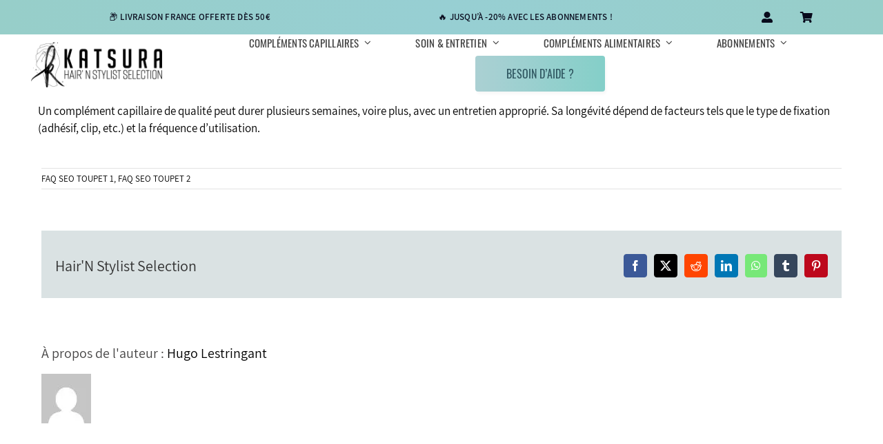

--- FILE ---
content_type: text/css
request_url: https://cdn-jeeeb.nitrocdn.com/ocByhiNeqvYgiadotBzEQvnVZgwwJiSO/assets/static/optimized/rev-d96bba8/www.hairkatsura.com/combinedCss/nitro-min-noimport-9b01ddcc8931eda22ce6f45b10208e9a-stylesheet.css
body_size: -65
content:
.pewc-clear-all{margin-bottom:20px}

--- FILE ---
content_type: text/css
request_url: https://cdn-jeeeb.nitrocdn.com/ocByhiNeqvYgiadotBzEQvnVZgwwJiSO/assets/static/optimized/rev-d96bba8/www.hairkatsura.com/externalFontFace/nitro-min-noimport-6591e5c8dda93edd2db376ff2368cad4-stylesheet.css
body_size: 2646
content:
@font-face{font-family:Venn;src:url("https://cdn-jeeeb.nitrocdn.com/ocByhiNeqvYgiadotBzEQvnVZgwwJiSO/assets/static/source/rev-d96bba8/cdn.almapay.com/fonts/Venn/Venn-Bold.ttf") format("truetype");font-weight:700;font-style:normal;font-display:swap}@font-face{font-family:Venn;src:url("https://cdn-jeeeb.nitrocdn.com/ocByhiNeqvYgiadotBzEQvnVZgwwJiSO/assets/static/source/rev-d96bba8/cdn.almapay.com/fonts/Venn/Venn-Regular.ttf") format("truetype");font-weight:400;font-style:normal;font-display:swap}@font-face{font-family:Argent;src:url("https://cdn-jeeeb.nitrocdn.com/ocByhiNeqvYgiadotBzEQvnVZgwwJiSO/assets/static/source/rev-d96bba8/cdn.almapay.com/fonts/Argent/ArgentCF-DemiBold.ttf") format("truetype");font-weight:600;font-style:normal;font-display:swap}@font-face{font-family:dashicons;src:url("https://cdn-jeeeb.nitrocdn.com/ocByhiNeqvYgiadotBzEQvnVZgwwJiSO/assets/static/source/rev-d96bba8/www.hairkatsura.com/wp-includes/fonts/cc26977e9557edbbc60f1255fb1de6ee.dashicons.eot");src:url("https://cdn-jeeeb.nitrocdn.com/ocByhiNeqvYgiadotBzEQvnVZgwwJiSO/assets/static/source/rev-d96bba8/www.hairkatsura.com/wp-includes/fonts/cc26977e9557edbbc60f1255fb1de6ee.dashicons.ttf") format("truetype");font-weight:400;font-style:normal;font-display:swap}@font-face{font-family:"FontAwesomeSATT";src:url("https://cdn-jeeeb.nitrocdn.com/ocByhiNeqvYgiadotBzEQvnVZgwwJiSO/assets/static/source/rev-d96bba8/www.hairkatsura.com/wp-content/plugins/woocommerce-all-products-for-subscriptions/assets/fonts/d1f131bd35cae337d7b4f06c8d42975f.fa-apfs.eot");src:url("https://cdn-jeeeb.nitrocdn.com/ocByhiNeqvYgiadotBzEQvnVZgwwJiSO/assets/static/source/rev-d96bba8/www.hairkatsura.com/wp-content/plugins/woocommerce-all-products-for-subscriptions/assets/fonts/d1f131bd35cae337d7b4f06c8d42975f.fa-apfs.woff2") format("woff2");font-weight:normal;font-style:normal;font-display:swap}@font-face{font-family:favorites;src:url("https://cdn-jeeeb.nitrocdn.com/ocByhiNeqvYgiadotBzEQvnVZgwwJiSO/assets/static/source/rev-d96bba8/www.hairkatsura.com/wp-content/plugins/favorites/assets/css/fonts/favorites.eot");font-display:swap}@font-face{font-family:favorites;src:url("[data-uri]") format("truetype");font-weight:400;font-style:normal;font-display:swap}@font-face{font-family:"FontAwesomePB";src:url("https://cdn-jeeeb.nitrocdn.com/ocByhiNeqvYgiadotBzEQvnVZgwwJiSO/assets/static/source/rev-d96bba8/www.hairkatsura.com/wp-content/plugins/woocommerce-product-bundles/assets/fonts/fa-pb-615.eot");src:url("https://cdn-jeeeb.nitrocdn.com/ocByhiNeqvYgiadotBzEQvnVZgwwJiSO/assets/static/source/rev-d96bba8/www.hairkatsura.com/wp-content/plugins/woocommerce-product-bundles/assets/fonts/fa-pb-615.woff2") format("woff2");font-weight:normal;font-style:normal;font-display:swap}@font-face{font-family:"FontAwesomePB";src:url("https://cdn-jeeeb.nitrocdn.com/ocByhiNeqvYgiadotBzEQvnVZgwwJiSO/assets/static/source/rev-d96bba8/www.hairkatsura.com/wp-content/plugins/woocommerce-product-bundles/assets/fonts/fa-pb-615.eot");src:url("https://cdn-jeeeb.nitrocdn.com/ocByhiNeqvYgiadotBzEQvnVZgwwJiSO/assets/static/source/rev-d96bba8/www.hairkatsura.com/wp-content/plugins/woocommerce-product-bundles/assets/fonts/fa-pb-615.woff2") format("woff2");font-weight:normal;font-style:normal;font-display:swap}@font-face{font-family:"Kantumruy Pro";font-style:normal;font-weight:400;src:url("https://fonts.gstatic.com/s/kantumruypro/v12/1q2TY5aECkp34vEBSPFOmJxwvk_pilU8OGNfyg1urHs4OX8tRw.woff2") format("woff2");unicode-range:U+1780-17FF,U+19E0-19FF,U+200C-200D,U+25CC;font-display:swap}@font-face{font-family:"Kantumruy Pro";font-style:normal;font-weight:400;src:url("https://fonts.gstatic.com/s/kantumruypro/v12/1q2TY5aECkp34vEBSPFOmJxwvk_pilU8OGNfyg1urHs9OX8tRw.woff2") format("woff2");unicode-range:U+0100-02BA,U+02BD-02C5,U+02C7-02CC,U+02CE-02D7,U+02DD-02FF,U+0304,U+0308,U+0329,U+1D00-1DBF,U+1E00-1E9F,U+1EF2-1EFF,U+2020,U+20A0-20AB,U+20AD-20C0,U+2113,U+2C60-2C7F,U+A720-A7FF;font-display:swap}@font-face{font-family:"Kantumruy Pro";font-style:normal;font-weight:400;src:url("https://fonts.gstatic.com/s/kantumruypro/v12/1q2TY5aECkp34vEBSPFOmJxwvk_pilU8OGNfyg1urHszOX8.woff2") format("woff2");unicode-range:U+0000-00FF,U+0131,U+0152-0153,U+02BB-02BC,U+02C6,U+02DA,U+02DC,U+0304,U+0308,U+0329,U+2000-206F,U+20AC,U+2122,U+2191,U+2193,U+2212,U+2215,U+FEFF,U+FFFD;font-display:swap}@font-face{font-family:"Assistant Light";src:url("https://cdn-jeeeb.nitrocdn.com/ocByhiNeqvYgiadotBzEQvnVZgwwJiSO/assets/static/source/rev-d96bba8/www.hairkatsura.com/wp-content/uploads/2020/09/Assistant-Light.ttf") format("truetype");font-weight:normal;font-style:normal;font-display:swap}@font-face{font-family:"Assistant regular";src:url("https://cdn-jeeeb.nitrocdn.com/ocByhiNeqvYgiadotBzEQvnVZgwwJiSO/assets/static/source/rev-d96bba8/www.hairkatsura.com/wp-content/uploads/2020/09/Assistant-Regular.ttf") format("truetype");font-weight:normal;font-style:normal;font-display:swap}@font-face{font-family:"Assistant semi bold";src:url("https://cdn-jeeeb.nitrocdn.com/ocByhiNeqvYgiadotBzEQvnVZgwwJiSO/assets/static/source/rev-d96bba8/www.hairkatsura.com/wp-content/uploads/2020/09/Assistant-SemiBold.ttf") format("truetype");font-weight:normal;font-style:normal;font-display:swap}@font-face{font-family:"BIG NOODLE";src:url("https://cdn-jeeeb.nitrocdn.com/ocByhiNeqvYgiadotBzEQvnVZgwwJiSO/assets/static/source/rev-d96bba8/www.hairkatsura.com/wp-content/uploads/2020/12/big_noodle_titling.ttf") format("truetype");font-weight:normal;font-style:normal;font-display:swap}@font-face{font-family:"Assistant bold";src:url("https://cdn-jeeeb.nitrocdn.com/ocByhiNeqvYgiadotBzEQvnVZgwwJiSO/assets/static/source/rev-d96bba8/www.hairkatsura.com/wp-content/uploads/2021/04/Assistant-Bold.ttf") format("truetype");font-weight:normal;font-style:normal;font-display:swap}@font-face{font-family:"Font Awesome 5 Brands";font-style:normal;font-weight:normal;src:url("https://cdn-jeeeb.nitrocdn.com/ocByhiNeqvYgiadotBzEQvnVZgwwJiSO/assets/static/source/rev-d96bba8/www.hairkatsura.com/wp-content/themes/Avada/includes/lib/assets/fonts/fontawesome/webfonts/fa-brands-400.eot");src:url("https://cdn-jeeeb.nitrocdn.com/ocByhiNeqvYgiadotBzEQvnVZgwwJiSO/assets/static/source/rev-d96bba8/www.hairkatsura.com/wp-content/themes/Avada/includes/lib/assets/fonts/fontawesome/webfonts/fa-brands-400.woff2") format("woff2");font-display:swap}@font-face{font-family:gform-icons-theme;src:url("https://cdn-jeeeb.nitrocdn.com/ocByhiNeqvYgiadotBzEQvnVZgwwJiSO/assets/static/source/rev-d96bba8/www.hairkatsura.com/wp-content/plugins/gravityforms/fonts/4894ee92676e2c1738df381cae9e0c90.gform-icons-theme.woff2") format("woff2");font-weight:400;font-style:normal;font-display:swap}

--- FILE ---
content_type: text/css
request_url: https://cdn-jeeeb.nitrocdn.com/ocByhiNeqvYgiadotBzEQvnVZgwwJiSO/assets/static/optimized/rev-d96bba8/www.hairkatsura.com/combinedCss/nitro-min-noimport-9b01ddcc8931eda22ce6f45b10208e9a-stylesheet.css
body_size: -278
content:
.pewc-clear-all{margin-bottom:20px}

--- FILE ---
content_type: text/css
request_url: https://cdn-jeeeb.nitrocdn.com/ocByhiNeqvYgiadotBzEQvnVZgwwJiSO/assets/static/optimized/rev-d96bba8/www.hairkatsura.com/externalFontFace/nitro-min-noimport-6591e5c8dda93edd2db376ff2368cad4-stylesheet.css
body_size: 2393
content:
@font-face{font-family:Venn;src:url("https://cdn-jeeeb.nitrocdn.com/ocByhiNeqvYgiadotBzEQvnVZgwwJiSO/assets/static/source/rev-d96bba8/cdn.almapay.com/fonts/Venn/Venn-Bold.ttf") format("truetype");font-weight:700;font-style:normal;font-display:swap}@font-face{font-family:Venn;src:url("https://cdn-jeeeb.nitrocdn.com/ocByhiNeqvYgiadotBzEQvnVZgwwJiSO/assets/static/source/rev-d96bba8/cdn.almapay.com/fonts/Venn/Venn-Regular.ttf") format("truetype");font-weight:400;font-style:normal;font-display:swap}@font-face{font-family:Argent;src:url("https://cdn-jeeeb.nitrocdn.com/ocByhiNeqvYgiadotBzEQvnVZgwwJiSO/assets/static/source/rev-d96bba8/cdn.almapay.com/fonts/Argent/ArgentCF-DemiBold.ttf") format("truetype");font-weight:600;font-style:normal;font-display:swap}@font-face{font-family:dashicons;src:url("https://cdn-jeeeb.nitrocdn.com/ocByhiNeqvYgiadotBzEQvnVZgwwJiSO/assets/static/source/rev-d96bba8/www.hairkatsura.com/wp-includes/fonts/cc26977e9557edbbc60f1255fb1de6ee.dashicons.eot");src:url("https://cdn-jeeeb.nitrocdn.com/ocByhiNeqvYgiadotBzEQvnVZgwwJiSO/assets/static/source/rev-d96bba8/www.hairkatsura.com/wp-includes/fonts/cc26977e9557edbbc60f1255fb1de6ee.dashicons.ttf") format("truetype");font-weight:400;font-style:normal;font-display:swap}@font-face{font-family:"FontAwesomeSATT";src:url("https://cdn-jeeeb.nitrocdn.com/ocByhiNeqvYgiadotBzEQvnVZgwwJiSO/assets/static/source/rev-d96bba8/www.hairkatsura.com/wp-content/plugins/woocommerce-all-products-for-subscriptions/assets/fonts/d1f131bd35cae337d7b4f06c8d42975f.fa-apfs.eot");src:url("https://cdn-jeeeb.nitrocdn.com/ocByhiNeqvYgiadotBzEQvnVZgwwJiSO/assets/static/source/rev-d96bba8/www.hairkatsura.com/wp-content/plugins/woocommerce-all-products-for-subscriptions/assets/fonts/d1f131bd35cae337d7b4f06c8d42975f.fa-apfs.woff2") format("woff2");font-weight:normal;font-style:normal;font-display:swap}@font-face{font-family:favorites;src:url("https://cdn-jeeeb.nitrocdn.com/ocByhiNeqvYgiadotBzEQvnVZgwwJiSO/assets/static/source/rev-d96bba8/www.hairkatsura.com/wp-content/plugins/favorites/assets/css/fonts/favorites.eot");font-display:swap}@font-face{font-family:favorites;src:url("[data-uri]") format("truetype");font-weight:400;font-style:normal;font-display:swap}@font-face{font-family:"FontAwesomePB";src:url("https://cdn-jeeeb.nitrocdn.com/ocByhiNeqvYgiadotBzEQvnVZgwwJiSO/assets/static/source/rev-d96bba8/www.hairkatsura.com/wp-content/plugins/woocommerce-product-bundles/assets/fonts/fa-pb-615.eot");src:url("https://cdn-jeeeb.nitrocdn.com/ocByhiNeqvYgiadotBzEQvnVZgwwJiSO/assets/static/source/rev-d96bba8/www.hairkatsura.com/wp-content/plugins/woocommerce-product-bundles/assets/fonts/fa-pb-615.woff2") format("woff2");font-weight:normal;font-style:normal;font-display:swap}@font-face{font-family:"FontAwesomePB";src:url("https://cdn-jeeeb.nitrocdn.com/ocByhiNeqvYgiadotBzEQvnVZgwwJiSO/assets/static/source/rev-d96bba8/www.hairkatsura.com/wp-content/plugins/woocommerce-product-bundles/assets/fonts/fa-pb-615.eot");src:url("https://cdn-jeeeb.nitrocdn.com/ocByhiNeqvYgiadotBzEQvnVZgwwJiSO/assets/static/source/rev-d96bba8/www.hairkatsura.com/wp-content/plugins/woocommerce-product-bundles/assets/fonts/fa-pb-615.woff2") format("woff2");font-weight:normal;font-style:normal;font-display:swap}@font-face{font-family:"Kantumruy Pro";font-style:normal;font-weight:400;src:url("https://fonts.gstatic.com/s/kantumruypro/v12/1q2TY5aECkp34vEBSPFOmJxwvk_pilU8OGNfyg1urHs4OX8tRw.woff2") format("woff2");unicode-range:U+1780-17FF,U+19E0-19FF,U+200C-200D,U+25CC;font-display:swap}@font-face{font-family:"Kantumruy Pro";font-style:normal;font-weight:400;src:url("https://fonts.gstatic.com/s/kantumruypro/v12/1q2TY5aECkp34vEBSPFOmJxwvk_pilU8OGNfyg1urHs9OX8tRw.woff2") format("woff2");unicode-range:U+0100-02BA,U+02BD-02C5,U+02C7-02CC,U+02CE-02D7,U+02DD-02FF,U+0304,U+0308,U+0329,U+1D00-1DBF,U+1E00-1E9F,U+1EF2-1EFF,U+2020,U+20A0-20AB,U+20AD-20C0,U+2113,U+2C60-2C7F,U+A720-A7FF;font-display:swap}@font-face{font-family:"Kantumruy Pro";font-style:normal;font-weight:400;src:url("https://fonts.gstatic.com/s/kantumruypro/v12/1q2TY5aECkp34vEBSPFOmJxwvk_pilU8OGNfyg1urHszOX8.woff2") format("woff2");unicode-range:U+0000-00FF,U+0131,U+0152-0153,U+02BB-02BC,U+02C6,U+02DA,U+02DC,U+0304,U+0308,U+0329,U+2000-206F,U+20AC,U+2122,U+2191,U+2193,U+2212,U+2215,U+FEFF,U+FFFD;font-display:swap}@font-face{font-family:"Assistant Light";src:url("https://cdn-jeeeb.nitrocdn.com/ocByhiNeqvYgiadotBzEQvnVZgwwJiSO/assets/static/source/rev-d96bba8/www.hairkatsura.com/wp-content/uploads/2020/09/Assistant-Light.ttf") format("truetype");font-weight:normal;font-style:normal;font-display:swap}@font-face{font-family:"Assistant regular";src:url("https://cdn-jeeeb.nitrocdn.com/ocByhiNeqvYgiadotBzEQvnVZgwwJiSO/assets/static/source/rev-d96bba8/www.hairkatsura.com/wp-content/uploads/2020/09/Assistant-Regular.ttf") format("truetype");font-weight:normal;font-style:normal;font-display:swap}@font-face{font-family:"Assistant semi bold";src:url("https://cdn-jeeeb.nitrocdn.com/ocByhiNeqvYgiadotBzEQvnVZgwwJiSO/assets/static/source/rev-d96bba8/www.hairkatsura.com/wp-content/uploads/2020/09/Assistant-SemiBold.ttf") format("truetype");font-weight:normal;font-style:normal;font-display:swap}@font-face{font-family:"BIG NOODLE";src:url("https://cdn-jeeeb.nitrocdn.com/ocByhiNeqvYgiadotBzEQvnVZgwwJiSO/assets/static/source/rev-d96bba8/www.hairkatsura.com/wp-content/uploads/2020/12/big_noodle_titling.ttf") format("truetype");font-weight:normal;font-style:normal;font-display:swap}@font-face{font-family:"Assistant bold";src:url("https://cdn-jeeeb.nitrocdn.com/ocByhiNeqvYgiadotBzEQvnVZgwwJiSO/assets/static/source/rev-d96bba8/www.hairkatsura.com/wp-content/uploads/2021/04/Assistant-Bold.ttf") format("truetype");font-weight:normal;font-style:normal;font-display:swap}@font-face{font-family:"Font Awesome 5 Brands";font-style:normal;font-weight:normal;src:url("https://cdn-jeeeb.nitrocdn.com/ocByhiNeqvYgiadotBzEQvnVZgwwJiSO/assets/static/source/rev-d96bba8/www.hairkatsura.com/wp-content/themes/Avada/includes/lib/assets/fonts/fontawesome/webfonts/fa-brands-400.eot");src:url("https://cdn-jeeeb.nitrocdn.com/ocByhiNeqvYgiadotBzEQvnVZgwwJiSO/assets/static/source/rev-d96bba8/www.hairkatsura.com/wp-content/themes/Avada/includes/lib/assets/fonts/fontawesome/webfonts/fa-brands-400.woff2") format("woff2");font-display:swap}@font-face{font-family:gform-icons-theme;src:url("https://cdn-jeeeb.nitrocdn.com/ocByhiNeqvYgiadotBzEQvnVZgwwJiSO/assets/static/source/rev-d96bba8/www.hairkatsura.com/wp-content/plugins/gravityforms/fonts/4894ee92676e2c1738df381cae9e0c90.gform-icons-theme.woff2") format("woff2");font-weight:400;font-style:normal;font-display:swap}

--- FILE ---
content_type: application/javascript
request_url: https://cdn-jeeeb.nitrocdn.com/ocByhiNeqvYgiadotBzEQvnVZgwwJiSO/assets/static/optimized/rev-d96bba8/www.hairkatsura.com/wp-content/plugins/fusion-builder/assets/js/min/library/nitro-min-fb6f843bc9313170258852f4e396375c.ScrollTrigger.js
body_size: 16643
content:
!function(e,t){"object"==typeof exports&&"undefined"!=typeof module?t(exports):"function"==typeof define&&define.amd?define(["exports"],t):t((e=e||self).window=e.window||{})}(this,function(e){"use strict";function t(e,t){for(var r=0;r<t.length;r++){var n=t[r];n.enumerable=n.enumerable||!1,n.configurable=!0,"value"in n&&(n.writable=!0),Object.defineProperty(e,n.key,n)}}var r,n,i,o,a,s,l,c,u,f,d,p,h,g=function(){return r||"undefined"!=typeof window&&(r=window.gsap)&&r.registerPlugin&&r},v=1,m=[],y=[],x=[],b=Date.now,w=function(e,t){return t},_=function(e,t){return~x.indexOf(e)&&x[x.indexOf(e)+1][t]},T=function(e){return!!~f.indexOf(e)},k=function(e,t,r,n,i){return e.addEventListener(t,r,{passive:!1!==n,capture:!!i})},C=function(e,t,r,n){return e.removeEventListener(t,r,!!n)},E=function(){return d&&d.isPressed||y.cache++},S=function(e,t){var r=function r(n){if(n||0===n){v&&(i.history.scrollRestoration="manual");var o=d&&d.isPressed;n=r.v=Math.round(n)||(d&&d.iOS?1:0),e(n),r.cacheID=y.cache,o&&w("ss",n)}else(t||y.cache!==r.cacheID||w("ref"))&&(r.cacheID=y.cache,r.v=e());return r.v+r.offset};return r.offset=0,e&&r},M={s:"scrollLeft",p:"left",p2:"Left",os:"right",os2:"Right",d:"width",d2:"Width",a:"x",sc:S(function(e){return arguments.length?i.scrollTo(e,P.sc()):i.pageXOffset||o.scrollLeft||a.scrollLeft||s.scrollLeft||0})},P={s:"scrollTop",p:"top",p2:"Top",os:"bottom",os2:"Bottom",d:"height",d2:"Height",a:"y",op:M,sc:S(function(e){return arguments.length?i.scrollTo(M.sc(),e):i.pageYOffset||o.scrollTop||a.scrollTop||s.scrollTop||0})},O=function(e,t){return(t&&t._ctx&&t._ctx.selector||r.utils.toArray)(e)[0]||("string"==typeof e&&!1!==r.config().nullTargetWarn?void 0:null)},A=function(e,t){var n=t.s,i=t.sc;T(e)&&(e=o.scrollingElement||a);var s=y.indexOf(e),l=i===P.sc?1:2;!~s&&(s=y.push(e)-1),y[s+l]||k(e,"scroll",E);var c=y[s+l],u=c||(y[s+l]=S(_(e,n),!0)||(T(e)?i:S(function(t){return arguments.length?e[n]=t:e[n]})));return u.target=e,c||(u.smooth="smooth"===r.getProperty(e,"scrollBehavior")),u},R=function(e,t,r){var n=e,i=e,o=b(),a=o,s=t||50,l=Math.max(500,3*s),c=function(e,t){var l=b();t||l-o>s?(i=n,n=e,a=o,o=l):r?n+=e:n=i+(e-i)/(l-a)*(o-a)};return{update:c,reset:function(){i=n=r?0:n,a=o=0},getVelocity:function(e){var t=a,s=i,u=b();return(e||0===e)&&e!==n&&c(e),o===a||u-a>l?0:(n+(r?s:-s))/((r?u:o)-t)*1e3}}},D=function(e,t){return t&&!e._gsapAllow&&e.preventDefault(),e.changedTouches?e.changedTouches[0]:e},Y=function(e){var t=Math.max.apply(Math,e),r=Math.min.apply(Math,e);return Math.abs(t)>=Math.abs(r)?t:r},B=function(){var e,t,n,i;(u=r.core.globals().ScrollTrigger)&&u.core&&(e=u.core,t=e.bridge||{},n=e._scrollers,i=e._proxies,n.push.apply(n,y),i.push.apply(i,x),y=n,x=i,w=function(e,r){return t[e](r)})},I=function(e){return r=e||g(),!n&&r&&"undefined"!=typeof document&&document.body&&(i=window,o=document,a=o.documentElement,s=o.body,f=[i,o,a,s],r.utils.clamp,h=r.core.context||function(){},c="onpointerenter"in s?"pointer":"mouse",l=X.isTouch=i.matchMedia&&i.matchMedia("(hover: none), (pointer: coarse)").matches?1:"ontouchstart"in i||navigator.maxTouchPoints>0||navigator.msMaxTouchPoints>0?2:0,p=X.eventTypes=("ontouchstart"in a?"touchstart,touchmove,touchcancel,touchend":"onpointerdown"in a?"pointerdown,pointermove,pointercancel,pointerup":"mousedown,mousemove,mouseup,mouseup").split(","),setTimeout(function(){return v=0},500),B(),n=1),n};M.op=P,y.cache=0;var X=function(){function e(e){this.init(e)}var f,g,v;return e.prototype.init=function(e){n||I(r),u||B();var t=e.tolerance,f=e.dragMinimum,g=e.type,v=e.target,y=e.lineHeight,x=e.debounce,w=e.preventDefault,_=e.onStop,S=e.onStopDelay,X=e.ignore,z=e.wheelSpeed,L=e.event,N=e.onDragStart,F=e.onDragEnd,H=e.onDrag,W=e.onPress,q=e.onRelease,U=e.onRight,V=e.onLeft,G=e.onUp,j=e.onDown,K=e.onChangeX,Z=e.onChangeY,$=e.onChange,J=e.onToggleX,Q=e.onToggleY,ee=e.onHover,et=e.onHoverEnd,er=e.onMove,en=e.ignoreCheck,ei=e.isNormalizer,eo=e.onGestureStart,ea=e.onGestureEnd,es=e.onWheel,el=e.onEnable,ec=e.onDisable,eu=e.onClick,ef=e.scrollSpeed,ed=e.capture,ep=e.allowClicks,eh=e.lockAxis,eg=e.onLockAxis;this.target=v=O(v)||a,this.vars=e,X&&(X=r.utils.toArray(X)),t=t||1e-9,f=f||0,z=z||1,ef=ef||1,g=g||"wheel,touch,pointer",x=!1!==x,y||(y=parseFloat(i.getComputedStyle(s).lineHeight)||22);var ev,em,ey,ex,eb,ew,e_,eT=this,ek=0,eC=0,eE=e.passive||!w&&!1!==e.passive,eS=A(v,M),eM=A(v,P),eP=eS(),eO=eM(),eA=~g.indexOf("touch")&&!~g.indexOf("pointer")&&"pointerdown"===p[0],eR=T(v),eD=v.ownerDocument||o,eY=[0,0,0],eB=[0,0,0],eI=0,eX=function(){return eI=b()},ez=function(e,t){return(eT.event=e)&&X&&~X.indexOf(e.target)||t&&eA&&"touch"!==e.pointerType||en&&en(e,t)},eL=function(){var e=eT.deltaX=Y(eY),r=eT.deltaY=Y(eB),n=Math.abs(e)>=t,i=Math.abs(r)>=t;$&&(n||i)&&$(eT,e,r,eY,eB),n&&(U&&eT.deltaX>0&&U(eT),V&&eT.deltaX<0&&V(eT),K&&K(eT),J&&eT.deltaX<0!=ek<0&&J(eT),ek=eT.deltaX,eY[0]=eY[1]=eY[2]=0),i&&(j&&eT.deltaY>0&&j(eT),G&&eT.deltaY<0&&G(eT),Z&&Z(eT),Q&&eT.deltaY<0!=eC<0&&Q(eT),eC=eT.deltaY,eB[0]=eB[1]=eB[2]=0),(ex||ey)&&(er&&er(eT),ey&&(N&&1===ey&&N(eT),H&&H(eT),ey=0),ex=!1),ew&&!(ew=!1)&&eg&&eg(eT),eb&&(es(eT),eb=!1),ev=0},eN=function(e,t,r){eY[r]+=e,eB[r]+=t,eT._vx.update(e),eT._vy.update(t),x?ev||(ev=requestAnimationFrame(eL)):eL()},eF=function(e,t){eh&&!e_&&(eT.axis=e_=Math.abs(e)>Math.abs(t)?"x":"y",ew=!0),"y"!==e_&&(eY[2]+=e,eT._vx.update(e,!0)),"x"!==e_&&(eB[2]+=t,eT._vy.update(t,!0)),x?ev||(ev=requestAnimationFrame(eL)):eL()},eH=function(e){if(!ez(e,1)){var t=(e=D(e,w)).clientX,r=e.clientY,n=t-eT.x,i=r-eT.y,o=eT.isDragging;eT.x=t,eT.y=r,(o||(n||i)&&(Math.abs(eT.startX-t)>=f||Math.abs(eT.startY-r)>=f))&&(ey=o?2:1,o||(eT.isDragging=!0),eF(n,i))}},eW=eT.onPress=function(e){ez(e,1)||e&&e.button||(eT.axis=e_=null,em.pause(),eT.isPressed=!0,e=D(e),ek=eC=0,eT.startX=eT.x=e.clientX,eT.startY=eT.y=e.clientY,eT._vx.reset(),eT._vy.reset(),k(ei?v:eD,p[1],eH,eE,!0),eT.deltaX=eT.deltaY=0,W&&W(eT))},eq=eT.onRelease=function(e){if(!ez(e,1)){C(ei?v:eD,p[1],eH,!0);var t=!isNaN(eT.y-eT.startY),n=eT.isDragging,o=n&&(Math.abs(eT.x-eT.startX)>3||Math.abs(eT.y-eT.startY)>3),a=D(e);!o&&t&&(eT._vx.reset(),eT._vy.reset(),w&&ep&&r.delayedCall(.08,function(){if(b()-eI>300&&!e.defaultPrevented){if(e.target.click)e.target.click();else if(eD.createEvent){var t=eD.createEvent("MouseEvents");t.initMouseEvent("click",!0,!0,i,1,a.screenX,a.screenY,a.clientX,a.clientY,!1,!1,!1,!1,0,null),e.target.dispatchEvent(t)}}})),eT.isDragging=eT.isGesturing=eT.isPressed=!1,_&&n&&!ei&&em.restart(!0),ey&&eL(),F&&n&&F(eT),q&&q(eT,o)}},eU=function(e){return e.touches&&e.touches.length>1&&(eT.isGesturing=!0)&&eo(e,eT.isDragging)},eV=function(){return(eT.isGesturing=!1)||ea(eT)},eG=function(e){if(!ez(e)){var t=eS(),r=eM();eN((t-eP)*ef,(r-eO)*ef,1),eP=t,eO=r,_&&em.restart(!0)}},ej=function(e){if(!ez(e)){e=D(e,w),es&&(eb=!0);var t=(1===e.deltaMode?y:2===e.deltaMode?i.innerHeight:1)*z;eN(e.deltaX*t,e.deltaY*t,0),_&&!ei&&em.restart(!0)}},eK=function(e){if(!ez(e)){var t=e.clientX,r=e.clientY,n=t-eT.x,i=r-eT.y;eT.x=t,eT.y=r,ex=!0,_&&em.restart(!0),(n||i)&&eF(n,i)}},eZ=function(e){eT.event=e,ee(eT)},e$=function(e){eT.event=e,et(eT)},eJ=function(e){return ez(e)||D(e,w)&&eu(eT)};em=eT._dc=r.delayedCall(S||.25,function(){eT._vx.reset(),eT._vy.reset(),em.pause(),_&&_(eT)}).pause(),eT.deltaX=eT.deltaY=0,eT._vx=R(0,50,!0),eT._vy=R(0,50,!0),eT.scrollX=eS,eT.scrollY=eM,eT.isDragging=eT.isGesturing=eT.isPressed=!1,h(this),eT.enable=function(e){return eT.isEnabled||(k(eR?eD:v,"scroll",E),g.indexOf("scroll")>=0&&k(eR?eD:v,"scroll",eG,eE,ed),g.indexOf("wheel")>=0&&k(v,"wheel",ej,eE,ed),(g.indexOf("touch")>=0&&l||g.indexOf("pointer")>=0)&&(k(v,p[0],eW,eE,ed),k(eD,p[2],eq),k(eD,p[3],eq),ep&&k(v,"click",eX,!0,!0),eu&&k(v,"click",eJ),eo&&k(eD,"gesturestart",eU),ea&&k(eD,"gestureend",eV),ee&&k(v,c+"enter",eZ),et&&k(v,c+"leave",e$),er&&k(v,c+"move",eK)),eT.isEnabled=!0,eT.isDragging=eT.isGesturing=eT.isPressed=ex=ey=!1,eT._vx.reset(),eT._vy.reset(),eP=eS(),eO=eM(),e&&e.type&&eW(e),el&&el(eT)),eT},eT.disable=function(){eT.isEnabled&&(m.filter(function(e){return e!==eT&&T(e.target)}).length||C(eR?eD:v,"scroll",E),eT.isPressed&&(eT._vx.reset(),eT._vy.reset(),C(ei?v:eD,p[1],eH,!0)),C(eR?eD:v,"scroll",eG,ed),C(v,"wheel",ej,ed),C(v,p[0],eW,ed),C(eD,p[2],eq),C(eD,p[3],eq),C(v,"click",eX,!0),C(v,"click",eJ),C(eD,"gesturestart",eU),C(eD,"gestureend",eV),C(v,c+"enter",eZ),C(v,c+"leave",e$),C(v,c+"move",eK),eT.isEnabled=eT.isPressed=eT.isDragging=!1,ec&&ec(eT))},eT.kill=eT.revert=function(){eT.disable();var e=m.indexOf(eT);e>=0&&m.splice(e,1),d===eT&&(d=0)},m.push(eT),ei&&T(v)&&(d=eT),eT.enable(L)},f=e,(g=[{key:"velocityX",get:function(){return this._vx.getVelocity()}},{key:"velocityY",get:function(){return this._vy.getVelocity()}}])&&t(f.prototype,g),v&&t(f,v),e}();X.version="3.12.7",X.create=function(e){return new X(e)},X.register=I,X.getAll=function(){return m.slice()},X.getById=function(e){return m.filter(function(t){return t.vars.id===e})[0]},g()&&r.registerPlugin(X);var z,L,N,F,H,W,q,U,V,G,j,K,Z,$,J,Q,ee,et,er,en,ei,eo,ea,es,el,ec,eu,ef,ed,ep,eh,eg,ev,em,ey,ex,eb,ew,e_=1,eT=Date.now,ek=eT(),eC=0,eE=0,eS=function(e,t,r){var n=eN(e)&&("clamp("===e.substr(0,6)||e.indexOf("max")>-1);return r["_"+t+"Clamp"]=n,n?e.substr(6,e.length-7):e},eM=function(e,t){return!t||eN(e)&&"clamp("===e.substr(0,6)?e:"clamp("+e+")"},eP=function(){return $=1},eO=function(){return $=0},eA=function(e){return e},eR=function(e){return Math.round(1e5*e)/1e5||0},eD=function(){return"undefined"!=typeof window},eY=function(){return z||eD()&&(z=window.gsap)&&z.registerPlugin&&z},eB=function(e){return!!~q.indexOf(e)},eI=function(e){return("Height"===e?eh:N["inner"+e])||H["client"+e]||W["client"+e]},eX=function(e){return _(e,"getBoundingClientRect")||(eB(e)?function(){return tM.width=N.innerWidth,tM.height=eh,tM}:function(){return e$(e)})},ez=function(e,t){var r=t.s,n=t.d2,i=t.d,o=t.a;return Math.max(0,(r="scroll"+n)&&(o=_(e,r))?o()-eX(e)()[i]:eB(e)?(H[r]||W[r])-eI(n):e[r]-e["offset"+n])},eL=function(e,t){for(var r=0;r<er.length;r+=3)(!t||~t.indexOf(er[r+1]))&&e(er[r],er[r+1],er[r+2])},eN=function(e){return"string"==typeof e},eF=function(e){return"function"==typeof e},eH=function(e){return"number"==typeof e},eW=function(e){return"object"==typeof e},eq=function(e,t,r){return e&&e.progress(t?0:1)&&r&&e.pause()},eU=function(e,t){if(e.enabled){var r=e._ctx?e._ctx.add(function(){return t(e)}):t(e);r&&r.totalTime&&(e.callbackAnimation=r)}},eV=Math.abs,eG="padding",ej="px",eK=function(e){return N.getComputedStyle(e)},eZ=function(e,t){for(var r in t)r in e||(e[r]=t[r]);return e},e$=function(e,t){var r=t&&"matrix(1, 0, 0, 1, 0, 0)"!==eK(e)[J]&&z.to(e,{x:0,y:0,xPercent:0,yPercent:0,rotation:0,rotationX:0,rotationY:0,scale:1,skewX:0,skewY:0}).progress(1),n=e.getBoundingClientRect();return r&&r.progress(0).kill(),n},eJ=function(e,t){var r=t.d2;return e["offset"+r]||e["client"+r]||0},eQ=function(e){var t,r=[],n=e.labels,i=e.duration();for(t in n)r.push(n[t]/i);return r},e0=function(e){var t=z.utils.snap(e),r=Array.isArray(e)&&e.slice(0).sort(function(e,t){return e-t});return r?function(e,n,i){var o;if(void 0===i&&(i=.001),!n)return t(e);if(n>0){for(e-=i,o=0;o<r.length;o++)if(r[o]>=e)return r[o];return r[o-1]}for(o=r.length,e+=i;o--;)if(r[o]<=e)return r[o];return r[0]}:function(r,n,i){void 0===i&&(i=.001);var o=t(r);return!n||Math.abs(o-r)<i||o-r<0==n<0?o:t(n<0?r-e:r+e)}},e1=function(e,t,r,n){return r.split(",").forEach(function(r){return e(t,r,n)})},e2=function(e,t,r,n,i){return e.addEventListener(t,r,{passive:!n,capture:!!i})},e3=function(e,t,r,n){return e.removeEventListener(t,r,!!n)},e5=function(e,t,r){(r=r&&r.wheelHandler)&&(e(t,"wheel",r),e(t,"touchmove",r))},e6={startColor:"green",endColor:"red",indent:0,fontSize:"16px",fontWeight:"normal"},e9={toggleActions:"play",anticipatePin:0},e4={top:0,left:0,center:.5,bottom:1,right:1},e8=function(e,t){if(eN(e)){var r=e.indexOf("="),n=~r?+(e.charAt(r-1)+1)*parseFloat(e.substr(r+1)):0;~r&&(e.indexOf("%")>r&&(n*=t/100),e=e.substr(0,r-1)),e=n+(e in e4?e4[e]*t:~e.indexOf("%")?parseFloat(e)*t/100:parseFloat(e)||0)}return e},e7=function(e,t,r,n,i,o,a,s){var l=i.startColor,c=i.endColor,u=i.fontSize,f=i.indent,d=i.fontWeight,p=F.createElement("div"),h=eB(r)||"fixed"===_(r,"pinType"),g=-1!==e.indexOf("scroller"),v=h?W:r,m=-1!==e.indexOf("start"),y=m?l:c,x="border-color:"+y+";font-size:"+u+";color:"+y+";font-weight:"+d+";pointer-events:none;white-space:nowrap;font-family:sans-serif,Arial;z-index:1000;padding:4px 8px;border-width:0;border-style:solid;";return x+="position:"+((g||s)&&h?"fixed;":"absolute;"),(g||s||!h)&&(x+=(n===P?"right":"bottom")+":"+(o+parseFloat(f))+"px;"),a&&(x+="box-sizing:border-box;text-align:left;width:"+a.offsetWidth+"px;"),p._isStart=m,p.setAttribute("class","gsap-marker-"+e+(t?" marker-"+t:"")),p.style.cssText=x,p.innerText=t||0===t?e+"-"+t:e,v.children[0]?v.insertBefore(p,v.children[0]):v.appendChild(p),p._offset=p["offset"+n.op.d2],te(p,0,n,m),p},te=function(e,t,r,n){var i={display:"block"},o=r[n?"os2":"p2"],a=r[n?"p2":"os2"];e._isFlipped=n,i[r.a+"Percent"]=n?-100:0,i[r.a]=n?"1px":0,i["border"+o+"Width"]=1,i["border"+a+"Width"]=0,i[r.p]=t+"px",z.set(e,i)},tt=[],tr={},tn=function(){return eT()-eC>34&&(ey||(ey=requestAnimationFrame(tw)))},ti=function(){(!ea||!ea.isPressed||ea.startX>W.clientWidth)&&(y.cache++,ea?ey||(ey=requestAnimationFrame(tw)):tw(),eC||tu("scrollStart"),eC=eT())},to=function(){ec=N.innerWidth,el=N.innerHeight},ta=function(e){y.cache++,(!0===e||!Z&&!eo&&!F.fullscreenElement&&!F.webkitFullscreenElement&&(!es||ec!==N.innerWidth||Math.abs(N.innerHeight-el)>.25*N.innerHeight))&&U.restart(!0)},ts={},tl=[],tc=function e(){return e3(tB,"scrollEnd",e)||ty(!0)},tu=function(e){return ts[e]&&ts[e].map(function(e){return e()})||tl},tf=[],td=function(e){for(var t=0;t<tf.length;t+=5)(!e||tf[t+4]&&tf[t+4].query===e)&&(tf[t].style.cssText=tf[t+1],tf[t].getBBox&&tf[t].setAttribute("transform",tf[t+2]||""),tf[t+3].uncache=1)},tp=function(e,t){var r;for(Q=0;Q<tt.length;Q++)!(r=tt[Q])||t&&r._ctx!==t||(e?r.kill(1):r.revert(!0,!0));eg=!0,t&&td(t),t||tu("revert")},th=function(e,t){y.cache++,(t||!ex)&&y.forEach(function(e){return eF(e)&&e.cacheID++&&(e.rec=0)}),eN(e)&&(N.history.scrollRestoration=ed=e)},tg=0,tv=function(){W.appendChild(ep),eh=!ea&&ep.offsetHeight||N.innerHeight,W.removeChild(ep)},tm=function(e){return V(".gsap-marker-start, .gsap-marker-end, .gsap-marker-scroller-start, .gsap-marker-scroller-end").forEach(function(t){return t.style.display=e?"none":"block"})},ty=function(e,t){if(H=F.documentElement,W=F.body,q=[N,F,H,W],!eC||e||eg){tv(),ex=tB.isRefreshing=!0,y.forEach(function(e){return eF(e)&&++e.cacheID&&(e.rec=e())});var r=tu("refreshInit");en&&tB.sort(),t||tp(),y.forEach(function(e){eF(e)&&(e.smooth&&(e.target.style.scrollBehavior="auto"),e(0))}),tt.slice(0).forEach(function(e){return e.refresh()}),eg=!1,tt.forEach(function(e){if(e._subPinOffset&&e.pin){var t=e.vars.horizontal?"offsetWidth":"offsetHeight",r=e.pin[t];e.revert(!0,1),e.adjustPinSpacing(e.pin[t]-r),e.refresh()}}),ev=1,tm(!0),tt.forEach(function(e){var t=ez(e.scroller,e._dir),r="max"===e.vars.end||e._endClamp&&e.end>t,n=e._startClamp&&e.start>=t;(r||n)&&e.setPositions(n?t-1:e.start,r?Math.max(n?t:e.start+1,t):e.end,!0)}),tm(!1),ev=0,r.forEach(function(e){return e&&e.render&&e.render(-1)}),y.forEach(function(e){eF(e)&&(e.smooth&&requestAnimationFrame(function(){return e.target.style.scrollBehavior="smooth"}),e.rec&&e(e.rec))}),th(ed,1),U.pause(),tg++,ex=2,tw(2),tt.forEach(function(e){return eF(e.vars.onRefresh)&&e.vars.onRefresh(e)}),ex=tB.isRefreshing=!1,tu("refresh")}else e2(tB,"scrollEnd",tc)},tx=0,tb=1,tw=function(e){if(2===e||!ex&&!eg){tB.isUpdating=!0,ew&&ew.update(0);var t=tt.length,r=eT(),n=r-ek>=50,i=t&&tt[0].scroll();if(tb=tx>i?-1:1,ex||(tx=i),n&&(eC&&!$&&r-eC>200&&(eC=0,tu("scrollEnd")),j=ek,ek=r),tb<0){for(Q=t;Q-- >0;)tt[Q]&&tt[Q].update(0,n);tb=1}else for(Q=0;Q<t;Q++)tt[Q]&&tt[Q].update(0,n);tB.isUpdating=!1}ey=0},t_=["left","top","bottom","right","marginBottom","marginRight","marginTop","marginLeft","display","flexShrink","float","zIndex","gridColumnStart","gridColumnEnd","gridRowStart","gridRowEnd","gridArea","justifySelf","alignSelf","placeSelf","order"],tT=t_.concat(["width","height","boxSizing","maxWidth","maxHeight","position","margin",eG,eG+"Top",eG+"Right",eG+"Bottom",eG+"Left"]),tk=function(e,t,r,n){if(!e._gsap.swappedIn){for(var i,o=t_.length,a=t.style,s=e.style;o--;)a[i=t_[o]]=r[i];a.position="absolute"===r.position?"absolute":"relative","inline"===r.display&&(a.display="inline-block"),s.bottom=s.right="auto",a.flexBasis=r.flexBasis||"auto",a.overflow="visible",a.boxSizing="border-box",a.width=eJ(e,M)+ej,a.height=eJ(e,P)+ej,a[eG]=s.margin=s.top=s.left="0",tE(n),s.width=s.maxWidth=r.width,s.height=s.maxHeight=r.height,s[eG]=r[eG],e.parentNode!==t&&(e.parentNode.insertBefore(t,e),t.appendChild(e)),e._gsap.swappedIn=!0}},tC=/([A-Z])/g,tE=function(e){if(e){var t,r,n=e.t.style,i=e.length,o=0;for((e.t._gsap||z.core.getCache(e.t)).uncache=1;o<i;o+=2)r=e[o+1],t=e[o],r?n[t]=r:n[t]&&n.removeProperty(t.replace(tC,"-$1").toLowerCase())}},tS=function(e){for(var t=tT.length,r=e.style,n=[],i=0;i<t;i++)n.push(tT[i],r[tT[i]]);return n.t=e,n},tM={left:0,top:0},tP=function(e,t,r,n,i,o,a,s,l,c,u,f,d,p){eF(e)&&(e=e(s)),eN(e)&&"max"===e.substr(0,3)&&(e=f+("="===e.charAt(4)?e8("0"+e.substr(3),r):0));var h,g,v,m=d?d.time():0;if(d&&d.seek(0),isNaN(e)||(e=+e),eH(e))d&&(e=z.utils.mapRange(d.scrollTrigger.start,d.scrollTrigger.end,0,f,e)),a&&te(a,r,n,!0);else{eF(t)&&(t=t(s));var y,x,b,w,_=(e||"0").split(" ");v=O(t,s)||W,(y=e$(v)||{})&&(y.left||y.top)||"none"!==eK(v).display||(w=v.style.display,v.style.display="block",y=e$(v),w?v.style.display=w:v.style.removeProperty("display")),x=e8(_[0],y[n.d]),b=e8(_[1]||"0",r),e=y[n.p]-l[n.p]-c+x+i-b,a&&te(a,b,n,r-b<20||a._isStart&&b>20),r-=r-b}if(p&&(s[p]=e||-.001,e<0&&(e=0)),o){var T=e+r,k=o._isStart;h="scroll"+n.d2,te(o,T,n,k&&T>20||!k&&(u?Math.max(W[h],H[h]):o.parentNode[h])<=T+1),u&&(l=e$(a),u&&(o.style[n.op.p]=l[n.op.p]-n.op.m-o._offset+ej))}return d&&v&&(h=e$(v),d.seek(f),g=e$(v),d._caScrollDist=h[n.p]-g[n.p],e=e/d._caScrollDist*f),d&&d.seek(m),d?e:Math.round(e)},tO=/(webkit|moz|length|cssText|inset)/i,tA=function(e,t,r,n){if(e.parentNode!==t){var i,o,a=e.style;if(t===W){for(i in e._stOrig=a.cssText,o=eK(e))+i||tO.test(i)||!o[i]||"string"!=typeof a[i]||"0"===i||(a[i]=o[i]);a.top=r,a.left=n}else a.cssText=e._stOrig;z.core.getCache(e).uncache=1,t.appendChild(e)}},tR=function(e,t,r){var n=t,i=n;return function(t){var o=Math.round(e());return o!==n&&o!==i&&Math.abs(o-n)>3&&Math.abs(o-i)>3&&(t=o,r&&r()),i=n,n=Math.round(t)}},tD=function(e,t,r){var n={};n[t.p]="+="+r,z.set(e,n)},tY=function(e,t){var r=A(e,t),n="_scroll"+t.p2,i=function t(i,o,a,s,l){var c=t.tween,u=o.onComplete,f={};a=a||r();var d=tR(r,a,function(){c.kill(),t.tween=0});return l=s&&l||0,s=s||i-a,c&&c.kill(),o[n]=i,o.inherit=!1,o.modifiers=f,f[n]=function(){return d(a+s*c.ratio+l*c.ratio*c.ratio)},o.onUpdate=function(){y.cache++,t.tween&&tw()},o.onComplete=function(){t.tween=0,u&&u.call(c)},c=t.tween=z.to(e,o)};return e[n]=r,r.wheelHandler=function(){return i.tween&&i.tween.kill()&&(i.tween=0)},e2(e,"wheel",r.wheelHandler),tB.isTouch&&e2(e,"touchmove",r.wheelHandler),i},tB=function(){function e(t,r){L||e.register(z),ef(this),this.init(t,r)}return e.prototype.init=function(t,r){if(this.progress=this.start=0,this.vars&&this.kill(!0,!0),eE){var n,i,o,a,s,l,c,u,f,d,p,h,g,v,m,b,w,T,k,C,E,S,R,D,Y,B,I,X,L,q,U,K,J,ee,et,er,eo,ea,es,el,ec,eu,ef=t=eZ(eN(t)||eH(t)||t.nodeType?{trigger:t}:t,e9),ed=ef.onUpdate,ep=ef.toggleClass,eh=ef.id,eg=ef.onToggle,ey=ef.onRefresh,ek=ef.scrub,eP=ef.trigger,eO=ef.pin,eD=ef.pinSpacing,eY=ef.invalidateOnRefresh,eL=ef.anticipatePin,e1=ef.onScrubComplete,e5=ef.onSnapComplete,e4=ef.once,te=ef.snap,tn=ef.pinReparent,to=ef.pinSpacer,ts=ef.containerAnimation,tl=ef.fastScrollEnd,tu=ef.preventOverlaps,tf=t.horizontal||t.containerAnimation&&!1!==t.horizontal?M:P,td=!ek&&0!==ek,tp=O(t.scroller||N),th=z.core.getCache(tp),tv=eB(tp),tm="fixed"===("pinType"in t?t.pinType:_(tp,"pinType")||tv&&"fixed"),tx=[t.onEnter,t.onLeave,t.onEnterBack,t.onLeaveBack],tw=td&&t.toggleActions.split(" "),t_="markers"in t?t.markers:e9.markers,tT=tv?0:parseFloat(eK(tp)["border"+tf.p2+"Width"])||0,tC=this,tO=t.onRefreshInit&&function(){return t.onRefreshInit(tC)},tR=function(e,t,r){var n=r.d,i=r.d2,o=r.a;return(o=_(e,"getBoundingClientRect"))?function(){return o()[n]}:function(){return(t?eI(i):e["client"+i])||0}}(tp,tv,tf),tB=function(e,t){return!t||~x.indexOf(e)?eX(e):function(){return tM}}(tp,tv),tI=0,tX=0,tz=0,tL=A(tp,tf);if(tC._startClamp=tC._endClamp=!1,tC._dir=tf,eL*=45,tC.scroller=tp,tC.scroll=ts?ts.time.bind(ts):tL,a=tL(),tC.vars=t,r=r||t.animation,"refreshPriority"in t&&(en=1,-9999===t.refreshPriority&&(ew=tC)),th.tweenScroll=th.tweenScroll||{top:tY(tp,P),left:tY(tp,M)},tC.tweenTo=n=th.tweenScroll[tf.p],tC.scrubDuration=function(e){(J=eH(e)&&e)?K?K.duration(e):K=z.to(r,{ease:"expo",totalProgress:"+=0",inherit:!1,duration:J,paused:!0,onComplete:function(){return e1&&e1(tC)}}):(K&&K.progress(1).kill(),K=0)},r&&(r.vars.lazy=!1,r._initted&&!tC.isReverted||!1!==r.vars.immediateRender&&!1!==t.immediateRender&&r.duration()&&r.render(0,!0,!0),tC.animation=r.pause(),r.scrollTrigger=tC,tC.scrubDuration(ek),q=0,eh||(eh=r.vars.id)),te&&(eW(te)&&!te.push||(te={snapTo:te}),"scrollBehavior"in W.style&&z.set(tv?[W,H]:tp,{scrollBehavior:"auto"}),y.forEach(function(e){return eF(e)&&e.target===(tv?F.scrollingElement||H:tp)&&(e.smooth=!1)}),o=eF(te.snapTo)?te.snapTo:"labels"===te.snapTo?function(e){return function(t){return z.utils.snap(eQ(e),t)}}(r):"labelsDirectional"===te.snapTo?(el=r,function(e,t){return e0(eQ(el))(e,t.direction)}):!1!==te.directional?function(e,t){return e0(te.snapTo)(e,eT()-tX<500?0:t.direction)}:z.utils.snap(te.snapTo),ee=te.duration||{min:.1,max:2},ee=eW(ee)?G(ee.min,ee.max):G(ee,ee),et=z.delayedCall(te.delay||J/2||.1,function(){var e=tL(),t=eT()-tX<500,i=n.tween;if(!(t||Math.abs(tC.getVelocity())<10)||i||$||tI===e)tC.isActive&&tI!==e&&et.restart(!0);else{var a,s,u=(e-l)/v,f=r&&!td?r.totalProgress():u,d=t?0:(f-U)/(eT()-j)*1e3||0,p=z.utils.clamp(-u,1-u,eV(d/2)*d/.185),h=u+(!1===te.inertia?0:p),g=te,m=g.onStart,y=g.onInterrupt,x=g.onComplete;if(a=o(h,tC),eH(a)||(a=h),s=Math.max(0,Math.round(l+a*v)),e<=c&&e>=l&&s!==e){if(i&&!i._initted&&i.data<=eV(s-e))return;!1===te.inertia&&(p=a-u),n(s,{duration:ee(eV(.185*Math.max(eV(h-f),eV(a-f))/d/.05||0)),ease:te.ease||"power3",data:eV(s-e),onInterrupt:function(){return et.restart(!0)&&y&&y(tC)},onComplete:function(){tC.update(),tI=tL(),r&&!td&&(K?K.resetTo("totalProgress",a,r._tTime/r._tDur):r.progress(a)),q=U=r&&!td?r.totalProgress():tC.progress,e5&&e5(tC),x&&x(tC)}},e,p*v,s-e-p*v),m&&m(tC,n.tween)}}}).pause()),eh&&(tr[eh]=tC),(es=(eP=tC.trigger=O(eP||!0!==eO&&eO))&&eP._gsap&&eP._gsap.stRevert)&&(es=es(tC)),eO=!0===eO?eP:O(eO),eN(ep)&&(ep={targets:eP,className:ep}),eO&&(!1===eD||"margin"===eD||(eD=!(!eD&&eO.parentNode&&eO.parentNode.style&&"flex"===eK(eO.parentNode).display)&&eG),tC.pin=eO,(i=z.core.getCache(eO)).spacer?m=i.pinState:(to&&((to=O(to))&&!to.nodeType&&(to=to.current||to.nativeElement),i.spacerIsNative=!!to,to&&(i.spacerState=tS(to))),i.spacer=T=to||F.createElement("div"),T.classList.add("pin-spacer"),eh&&T.classList.add("pin-spacer-"+eh),i.pinState=m=tS(eO)),!1!==t.force3D&&z.set(eO,{force3D:!0}),tC.spacer=T=i.spacer,L=eK(eO),D=L[eD+tf.os2],C=z.getProperty(eO),E=z.quickSetter(eO,tf.a,ej),tk(eO,T,L),w=tS(eO)),t_){h=eW(t_)?eZ(t_,e6):e6,d=e7("scroller-start",eh,tp,tf,h,0),p=e7("scroller-end",eh,tp,tf,h,0,d),k=d["offset"+tf.op.d2];var tN=O(_(tp,"content")||tp);u=this.markerStart=e7("start",eh,tN,tf,h,k,0,ts),f=this.markerEnd=e7("end",eh,tN,tf,h,k,0,ts),ts&&(ea=z.quickSetter([u,f],tf.a,ej)),tm||x.length&&!0===_(tp,"fixedMarkers")||(eu=eK(ec=tv?W:tp).position,ec.style.position="absolute"===eu||"fixed"===eu?eu:"relative",z.set([d,p],{force3D:!0}),B=z.quickSetter(d,tf.a,ej),X=z.quickSetter(p,tf.a,ej))}if(ts){var tF=ts.vars.onUpdate,tH=ts.vars.onUpdateParams;ts.eventCallback("onUpdate",function(){tC.update(0,0,1),tF&&tF.apply(ts,tH||[])})}if(tC.previous=function(){return tt[tt.indexOf(tC)-1]},tC.next=function(){return tt[tt.indexOf(tC)+1]},tC.revert=function(e,t){if(!t)return tC.kill(!0);var n=!1!==e||!tC.enabled,i=Z;n!==tC.isReverted&&(n&&(er=Math.max(tL(),tC.scroll.rec||0),tz=tC.progress,eo=r&&r.progress()),u&&[u,f,d,p].forEach(function(e){return e.style.display=n?"none":"block"}),n&&(Z=tC,tC.update(n)),!eO||tn&&tC.isActive||(n?function(e,t,r){tE(r);var n=e._gsap;if(n.spacerIsNative)tE(n.spacerState);else if(e._gsap.swappedIn){var i=t.parentNode;i&&(i.insertBefore(e,t),i.removeChild(t))}e._gsap.swappedIn=!1}(eO,T,m):tk(eO,T,eK(eO),Y)),n||tC.update(n),Z=i,tC.isReverted=n)},tC.refresh=function(i,o,h,y){if(!Z&&tC.enabled||o)if(eO&&i&&eC)e2(e,"scrollEnd",tc);else{!ex&&tO&&tO(tC),Z=tC,n.tween&&!h&&(n.tween.kill(),n.tween=0),K&&K.pause(),eY&&r&&r.revert({kill:!1}).invalidate(),tC.isReverted||tC.revert(!0,!0),tC._subPinOffset=!1;var x,_,k,E,D,B,X,L,N,q,U,V,G,j=tR(),$=tB(),J=ts?ts.duration():ez(tp,tf),Q=v<=.01,ee=0,en=y||0,ea=eW(h)?h.end:t.end,es=t.endTrigger||eP,el=eW(h)?h.start:t.start||(0!==t.start&&eP?eO?"0 0":"0 100%":0),ec=tC.pinnedContainer=t.pinnedContainer&&O(t.pinnedContainer,tC),eu=eP&&Math.max(0,tt.indexOf(tC))||0,ef=eu;for(t_&&eW(h)&&(V=z.getProperty(d,tf.p),G=z.getProperty(p,tf.p));ef-- >0;)(B=tt[ef]).end||B.refresh(0,1)||(Z=tC),!(X=B.pin)||X!==eP&&X!==eO&&X!==ec||B.isReverted||(q||(q=[]),q.unshift(B),B.revert(!0,!0)),B!==tt[ef]&&(eu--,ef--);for(eF(el)&&(el=el(tC)),el=eS(el,"start",tC),l=tP(el,eP,j,tf,tL(),u,d,tC,$,tT,tm,J,ts,tC._startClamp&&"_startClamp")||(eO?-.001:0),eF(ea)&&(ea=ea(tC)),eN(ea)&&!ea.indexOf("+=")&&(~ea.indexOf(" ")?ea=(eN(el)?el.split(" ")[0]:"")+ea:(ee=e8(ea.substr(2),j),ea=eN(el)?el:(ts?z.utils.mapRange(0,ts.duration(),ts.scrollTrigger.start,ts.scrollTrigger.end,l):l)+ee,es=eP)),ea=eS(ea,"end",tC),c=Math.max(l,tP(ea||(es?"100% 0":J),es,j,tf,tL()+ee,f,p,tC,$,tT,tm,J,ts,tC._endClamp&&"_endClamp"))||-.001,ee=0,ef=eu;ef--;)(X=(B=tt[ef]).pin)&&B.start-B._pinPush<=l&&!ts&&B.end>0&&(x=B.end-(tC._startClamp?Math.max(0,B.start):B.start),(X===eP&&B.start-B._pinPush<l||X===ec)&&isNaN(el)&&(ee+=x*(1-B.progress)),X===eO&&(en+=x));if(l+=ee,c+=ee,tC._startClamp&&(tC._startClamp+=ee),tC._endClamp&&!ex&&(tC._endClamp=c||-.001,c=Math.min(c,ez(tp,tf))),v=c-l||(l-=.01)&&.001,Q&&(tz=z.utils.clamp(0,1,z.utils.normalize(l,c,er))),tC._pinPush=en,u&&ee&&((x={})[tf.a]="+="+ee,ec&&(x[tf.p]="-="+tL()),z.set([u,f],x)),!eO||ev&&tC.end>=ez(tp,tf)){if(eP&&tL()&&!ts)for(_=eP.parentNode;_&&_!==W;)_._pinOffset&&(l-=_._pinOffset,c-=_._pinOffset),_=_.parentNode}else x=eK(eO),E=tf===P,k=tL(),S=parseFloat(C(tf.a))+en,!J&&c>1&&(U={style:U=(tv?F.scrollingElement||H:tp).style,value:U["overflow"+tf.a.toUpperCase()]},tv&&"scroll"!==eK(W)["overflow"+tf.a.toUpperCase()]&&(U.style["overflow"+tf.a.toUpperCase()]="scroll")),tk(eO,T,x),w=tS(eO),_=e$(eO,!0),L=tm&&A(tp,E?M:P)(),eD?((Y=[eD+tf.os2,v+en+ej]).t=T,(ef=eD===eG?eJ(eO,tf)+v+en:0)&&(Y.push(tf.d,ef+ej),"auto"!==T.style.flexBasis&&(T.style.flexBasis=ef+ej)),tE(Y),ec&&tt.forEach(function(e){e.pin===ec&&!1!==e.vars.pinSpacing&&(e._subPinOffset=!0)}),tm&&tL(er)):(ef=eJ(eO,tf))&&"auto"!==T.style.flexBasis&&(T.style.flexBasis=ef+ej),tm&&((D={top:_.top+(E?k-l:L)+ej,left:_.left+(E?L:k-l)+ej,boxSizing:"border-box",position:"fixed"}).width=D.maxWidth=Math.ceil(_.width)+ej,D.height=D.maxHeight=Math.ceil(_.height)+ej,D.margin=D.marginTop=D.marginRight=D.marginBottom=D.marginLeft="0",D[eG]=x[eG],D[eG+"Top"]=x[eG+"Top"],D[eG+"Right"]=x[eG+"Right"],D[eG+"Bottom"]=x[eG+"Bottom"],D[eG+"Left"]=x[eG+"Left"],b=function(e,t,r){for(var n,i=[],o=e.length,a=r?8:0;a<o;a+=2)n=e[a],i.push(n,n in t?t[n]:e[a+1]);return i.t=e.t,i}(m,D,tn),ex&&tL(0)),r?(N=r._initted,ei(1),r.render(r.duration(),!0,!0),R=C(tf.a)-S+v+en,I=Math.abs(v-R)>1,tm&&I&&b.splice(b.length-2,2),r.render(0,!0,!0),N||r.invalidate(!0),r.parent||r.totalTime(r.totalTime()),ei(0)):R=v,U&&(U.value?U.style["overflow"+tf.a.toUpperCase()]=U.value:U.style.removeProperty("overflow-"+tf.a));q&&q.forEach(function(e){return e.revert(!1,!0)}),tC.start=l,tC.end=c,a=s=ex?er:tL(),ts||ex||(a<er&&tL(er),tC.scroll.rec=0),tC.revert(!1,!0),tX=eT(),et&&(tI=-1,et.restart(!0)),Z=0,r&&td&&(r._initted||eo)&&r.progress()!==eo&&r.progress(eo||0,!0).render(r.time(),!0,!0),(Q||tz!==tC.progress||ts||eY||r&&!r._initted)&&(r&&!td&&r.totalProgress(ts&&l<-.001&&!tz?z.utils.normalize(l,c,0):tz,!0),tC.progress=Q||(a-l)/v===tz?0:tz),eO&&eD&&(T._pinOffset=Math.round(tC.progress*R)),K&&K.invalidate(),isNaN(V)||(V-=z.getProperty(d,tf.p),G-=z.getProperty(p,tf.p),tD(d,tf,V),tD(u,tf,V-(y||0)),tD(p,tf,G),tD(f,tf,G-(y||0))),Q&&!ex&&tC.update(),!ey||ex||g||(g=!0,ey(tC),g=!1)}},tC.getVelocity=function(){return(tL()-s)/(eT()-j)*1e3||0},tC.endAnimation=function(){eq(tC.callbackAnimation),r&&(K?K.progress(1):r.paused()?td||eq(r,tC.direction<0,1):eq(r,r.reversed()))},tC.labelToScroll=function(e){return r&&r.labels&&(l||tC.refresh()||l)+r.labels[e]/r.duration()*v||0},tC.getTrailing=function(e){var t=tt.indexOf(tC),r=tC.direction>0?tt.slice(0,t).reverse():tt.slice(t+1);return(eN(e)?r.filter(function(t){return t.vars.preventOverlaps===e}):r).filter(function(e){return tC.direction>0?e.end<=l:e.start>=c})},tC.update=function(e,t,i){if(!ts||i||e){var o,u,f,p,h,g,m,y=!0===ex?er:tC.scroll(),x=e?0:(y-l)/v,_=x<0?0:x>1?1:x||0,k=tC.progress;if(t&&(s=a,a=ts?tL():y,te&&(U=q,q=r&&!td?r.totalProgress():_)),eL&&eO&&!Z&&!e_&&eC&&(!_&&l<y+(y-s)/(eT()-j)*eL?_=1e-4:1===_&&c>y+(y-s)/(eT()-j)*eL&&(_=.9999)),_!==k&&tC.enabled){if(p=(h=(o=tC.isActive=!!_&&_<1)!==(!!k&&k<1))||!!_!=!!k,tC.direction=_>k?1:-1,tC.progress=_,p&&!Z&&(u=_&&!k?0:1===_?1:1===k?2:3,td&&(f=!h&&"none"!==tw[u+1]&&tw[u+1]||tw[u],m=r&&("complete"===f||"reset"===f||f in r))),tu&&(h||m)&&(m||ek||!r)&&(eF(tu)?tu(tC):tC.getTrailing(tu).forEach(function(e){return e.endAnimation()})),td||(!K||Z||e_?r&&r.totalProgress(_,!(!Z||!tX&&!e)):(K._dp._time-K._start!==K._time&&K.render(K._dp._time-K._start),K.resetTo?K.resetTo("totalProgress",_,r._tTime/r._tDur):(K.vars.totalProgress=_,K.invalidate().restart()))),eO)if(e&&eD&&(T.style[eD+tf.os2]=D),tm){if(p){if(g=!e&&_>k&&c+1>y&&y+1>=ez(tp,tf),tn)if(e||!o&&!g)tA(eO,T);else{var C=e$(eO,!0),M=y-l;tA(eO,W,C.top+(tf===P?M:0)+ej,C.left+(tf===P?0:M)+ej)}tE(o||g?b:w),I&&_<1&&o||E(S+(1!==_||g?0:R))}}else E(eR(S+R*_));te&&!n.tween&&!Z&&!e_&&et.restart(!0),ep&&(h||e4&&_&&(_<1||!em))&&V(ep.targets).forEach(function(e){return e.classList[o||e4?"add":"remove"](ep.className)}),ed&&!td&&!e&&ed(tC),p&&!Z?(td&&(m&&("complete"===f?r.pause().totalProgress(1):"reset"===f?r.restart(!0).pause():"restart"===f?r.restart(!0):r[f]()),ed&&ed(tC)),!h&&em||(eg&&h&&eU(tC,eg),tx[u]&&eU(tC,tx[u]),e4&&(1===_?tC.kill(!1,1):tx[u]=0),h||tx[u=1===_?1:3]&&eU(tC,tx[u])),tl&&!o&&Math.abs(tC.getVelocity())>(eH(tl)?tl:2500)&&(eq(tC.callbackAnimation),K?K.progress(1):eq(r,"reverse"===f?1:!_,1))):td&&ed&&!Z&&ed(tC)}if(X){var O=ts?y/ts.duration()*(ts._caScrollDist||0):y;B(O+(d._isFlipped?1:0)),X(O)}ea&&ea(-y/ts.duration()*(ts._caScrollDist||0))}},tC.enable=function(t,r){tC.enabled||(tC.enabled=!0,e2(tp,"resize",ta),tv||e2(tp,"scroll",ti),tO&&e2(e,"refreshInit",tO),!1!==t&&(tC.progress=tz=0,a=s=tI=tL()),!1!==r&&tC.refresh())},tC.getTween=function(e){return e&&n?n.tween:K},tC.setPositions=function(e,t,r,n){if(ts){var i=ts.scrollTrigger,o=ts.duration(),a=i.end-i.start;e=i.start+a*e/o,t=i.start+a*t/o}tC.refresh(!1,!1,{start:eM(e,r&&!!tC._startClamp),end:eM(t,r&&!!tC._endClamp)},n),tC.update()},tC.adjustPinSpacing=function(e){if(Y&&e){var t=Y.indexOf(tf.d)+1;Y[t]=parseFloat(Y[t])+e+ej,Y[1]=parseFloat(Y[1])+e+ej,tE(Y)}},tC.disable=function(t,r){if(tC.enabled&&(!1!==t&&tC.revert(!0,!0),tC.enabled=tC.isActive=!1,r||K&&K.pause(),er=0,i&&(i.uncache=1),tO&&e3(e,"refreshInit",tO),et&&(et.pause(),n.tween&&n.tween.kill()&&(n.tween=0)),!tv)){for(var o=tt.length;o--;)if(tt[o].scroller===tp&&tt[o]!==tC)return;e3(tp,"resize",ta),tv||e3(tp,"scroll",ti)}},tC.kill=function(e,n){tC.disable(e,n),K&&!n&&K.kill(),eh&&delete tr[eh];var o=tt.indexOf(tC);o>=0&&tt.splice(o,1),o===Q&&tb>0&&Q--,o=0,tt.forEach(function(e){return e.scroller===tC.scroller&&(o=1)}),o||ex||(tC.scroll.rec=0),r&&(r.scrollTrigger=null,e&&r.revert({kill:!1}),n||r.kill()),u&&[u,f,d,p].forEach(function(e){return e.parentNode&&e.parentNode.removeChild(e)}),ew===tC&&(ew=0),eO&&(i&&(i.uncache=1),o=0,tt.forEach(function(e){return e.pin===eO&&o++}),o||(i.spacer=0)),t.onKill&&t.onKill(tC)},tt.push(tC),tC.enable(!1,!1),es&&es(tC),r&&r.add&&!v){var tW=tC.update;tC.update=function(){tC.update=tW,y.cache++,l||c||tC.refresh()},z.delayedCall(.01,tC.update),v=.01,l=c=0}else tC.refresh();eO&&function(){if(eb!==tg){var e=eb=tg;requestAnimationFrame(function(){return e===tg&&ty(!0)})}}()}else this.update=this.refresh=this.kill=eA},e.register=function(t){return L||(z=t||eY(),eD()&&window.document&&e.enable(),L=eE),L},e.defaults=function(e){if(e)for(var t in e)e9[t]=e[t];return e9},e.disable=function(e,t){eE=0,tt.forEach(function(r){return r[t?"kill":"disable"](e)}),e3(N,"wheel",ti),e3(F,"scroll",ti),clearInterval(K),e3(F,"touchcancel",eA),e3(W,"touchstart",eA),e1(e3,F,"pointerdown,touchstart,mousedown",eP),e1(e3,F,"pointerup,touchend,mouseup",eO),U.kill(),eL(e3);for(var r=0;r<y.length;r+=3)e5(e3,y[r],y[r+1]),e5(e3,y[r],y[r+2])},e.enable=function(){if(N=window,F=document,H=F.documentElement,W=F.body,z&&(V=z.utils.toArray,G=z.utils.clamp,ef=z.core.context||eA,ei=z.core.suppressOverwrites||eA,ed=N.history.scrollRestoration||"auto",tx=N.pageYOffset||0,z.core.globals("ScrollTrigger",e),W)){eE=1,(ep=document.createElement("div")).style.height="100vh",ep.style.position="absolute",tv(),function e(){return eE&&requestAnimationFrame(e)}(),X.register(z),e.isTouch=X.isTouch,eu=X.isTouch&&/(iPad|iPhone|iPod|Mac)/g.test(navigator.userAgent),es=1===X.isTouch,e2(N,"wheel",ti),q=[N,F,H,W],z.matchMedia&&(e.matchMedia=function(e){var t,r=z.matchMedia();for(t in e)r.add(t,e[t]);return r},z.addEventListener("matchMediaInit",function(){return tp()}),z.addEventListener("matchMediaRevert",function(){return td()}),z.addEventListener("matchMedia",function(){ty(0,1),tu("matchMedia")}),z.matchMedia().add("(orientation: portrait)",function(){return to(),to})),to(),e2(F,"scroll",ti);var t,r,n=W.hasAttribute("style"),i=W.style,o=i.borderTopStyle,a=z.core.Animation.prototype;for(a.revert||Object.defineProperty(a,"revert",{value:function(){return this.time(-.01,!0)}}),i.borderTopStyle="solid",t=e$(W),P.m=Math.round(t.top+P.sc())||0,M.m=Math.round(t.left+M.sc())||0,o?i.borderTopStyle=o:i.removeProperty("border-top-style"),n||(W.setAttribute("style",""),W.removeAttribute("style")),K=setInterval(tn,250),z.delayedCall(.5,function(){return e_=0}),e2(F,"touchcancel",eA),e2(W,"touchstart",eA),e1(e2,F,"pointerdown,touchstart,mousedown",eP),e1(e2,F,"pointerup,touchend,mouseup",eO),J=z.utils.checkPrefix("transform"),tT.push(J),L=eT(),U=z.delayedCall(.2,ty).pause(),er=[F,"visibilitychange",function(){var e=N.innerWidth,t=N.innerHeight;F.hidden?(ee=e,et=t):ee===e&&et===t||ta()},F,"DOMContentLoaded",ty,N,"load",ty,N,"resize",ta],eL(e2),tt.forEach(function(e){return e.enable(0,1)}),r=0;r<y.length;r+=3)e5(e3,y[r],y[r+1]),e5(e3,y[r],y[r+2])}},e.config=function(t){"limitCallbacks"in t&&(em=!!t.limitCallbacks);var r=t.syncInterval;r&&clearInterval(K)||(K=r)&&setInterval(tn,r),"ignoreMobileResize"in t&&(es=1===e.isTouch&&t.ignoreMobileResize),"autoRefreshEvents"in t&&(eL(e3)||eL(e2,t.autoRefreshEvents||"none"),eo=-1===(t.autoRefreshEvents+"").indexOf("resize"))},e.scrollerProxy=function(e,t){var r=O(e),n=y.indexOf(r),i=eB(r);~n&&y.splice(n,i?6:2),t&&(i?x.unshift(N,t,W,t,H,t):x.unshift(r,t))},e.clearMatchMedia=function(e){tt.forEach(function(t){return t._ctx&&t._ctx.query===e&&t._ctx.kill(!0,!0)})},e.isInViewport=function(e,t,r){var n=(eN(e)?O(e):e).getBoundingClientRect(),i=n[r?"width":"height"]*t||0;return r?n.right-i>0&&n.left+i<N.innerWidth:n.bottom-i>0&&n.top+i<N.innerHeight},e.positionInViewport=function(e,t,r){eN(e)&&(e=O(e));var n=e.getBoundingClientRect(),i=n[r?"width":"height"],o=null==t?i/2:t in e4?e4[t]*i:~t.indexOf("%")?parseFloat(t)*i/100:parseFloat(t)||0;return r?(n.left+o)/N.innerWidth:(n.top+o)/N.innerHeight},e.killAll=function(e){if(tt.slice(0).forEach(function(e){return"ScrollSmoother"!==e.vars.id&&e.kill()}),!0!==e){var t=ts.killAll||[];ts={},t.forEach(function(e){return e()})}},e}();tB.version="3.12.7",tB.saveStyles=function(e){return e?V(e).forEach(function(e){if(e&&e.style){var t=tf.indexOf(e);t>=0&&tf.splice(t,5),tf.push(e,e.style.cssText,e.getBBox&&e.getAttribute("transform"),z.core.getCache(e),ef())}}):tf},tB.revert=function(e,t){return tp(!e,t)},tB.create=function(e,t){return new tB(e,t)},tB.refresh=function(e){return e?ta(!0):(L||tB.register())&&ty(!0)},tB.update=function(e){return++y.cache&&tw(!0===e?2:0)},tB.clearScrollMemory=th,tB.maxScroll=function(e,t){return ez(e,t?M:P)},tB.getScrollFunc=function(e,t){return A(O(e),t?M:P)},tB.getById=function(e){return tr[e]},tB.getAll=function(){return tt.filter(function(e){return"ScrollSmoother"!==e.vars.id})},tB.isScrolling=function(){return!!eC},tB.snapDirectional=e0,tB.addEventListener=function(e,t){var r=ts[e]||(ts[e]=[]);~r.indexOf(t)||r.push(t)},tB.removeEventListener=function(e,t){var r=ts[e],n=r&&r.indexOf(t);n>=0&&r.splice(n,1)},tB.batch=function(e,t){var r,n=[],i={},o=t.interval||.016,a=t.batchMax||1e9,s=function(e,t){var r=[],n=[],i=z.delayedCall(o,function(){t(r,n),r=[],n=[]}).pause();return function(e){r.length||i.restart(!0),r.push(e.trigger),n.push(e),a<=r.length&&i.progress(1)}};for(r in t)i[r]="on"===r.substr(0,2)&&eF(t[r])&&"onRefreshInit"!==r?s(0,t[r]):t[r];return eF(a)&&(a=a(),e2(tB,"refresh",function(){return a=t.batchMax()})),V(e).forEach(function(e){var t={};for(r in i)t[r]=i[r];t.trigger=e,n.push(tB.create(t))}),n};var tI,tX=function(e,t,r,n){return t>n?e(n):t<0&&e(0),r>n?(n-t)/(r-t):r<0?t/(t-r):1},tz=function e(t,r){!0===r?t.style.removeProperty("touch-action"):t.style.touchAction=!0===r?"auto":r?"pan-"+r+(X.isTouch?" pinch-zoom":""):"none",t===H&&e(W,r)},tL={auto:1,scroll:1},tN=function(e){var t,r=e.event,n=e.target,i=e.axis,o=(r.changedTouches?r.changedTouches[0]:r).target,a=o._gsap||z.core.getCache(o),s=eT();if(!a._isScrollT||s-a._isScrollT>2e3){for(;o&&o!==W&&(o.scrollHeight<=o.clientHeight&&o.scrollWidth<=o.clientWidth||!tL[(t=eK(o)).overflowY]&&!tL[t.overflowX]);)o=o.parentNode;a._isScroll=o&&o!==n&&!eB(o)&&(tL[(t=eK(o)).overflowY]||tL[t.overflowX]),a._isScrollT=s}(a._isScroll||"x"===i)&&(r.stopPropagation(),r._gsapAllow=!0)},tF=function(e,t,r,n){return X.create({target:e,capture:!0,debounce:!1,lockAxis:!0,type:t,onWheel:n=n&&tN,onPress:n,onDrag:n,onScroll:n,onEnable:function(){return r&&e2(F,X.eventTypes[0],tW,!1,!0)},onDisable:function(){return e3(F,X.eventTypes[0],tW,!0)}})},tH=/(input|label|select|textarea)/i,tW=function(e){var t=tH.test(e.target.tagName);(t||tI)&&(e._gsapAllow=!0,tI=t)},tq=function(e){eW(e)||(e={}),e.preventDefault=e.isNormalizer=e.allowClicks=!0,e.type||(e.type="wheel,touch"),e.debounce=!!e.debounce,e.id=e.id||"normalizer";var t,r,n,i,o,a,s,l,c=e,u=c.normalizeScrollX,f=c.momentum,d=c.allowNestedScroll,p=c.onRelease,h=O(e.target)||H,g=z.core.globals().ScrollSmoother,v=g&&g.get(),m=eu&&(e.content&&O(e.content)||v&&!1!==e.content&&!v.smooth()&&v.content()),x=A(h,P),b=A(h,M),w=1,_=(X.isTouch&&N.visualViewport?N.visualViewport.scale*N.visualViewport.width:N.outerWidth)/N.innerWidth,T=0,k=eF(f)?function(){return f(t)}:function(){return f||2.8},C=tF(h,e.type,!0,d),E=function(){return i=!1},S=eA,R=eA,D=function(){r=ez(h,P),R=G(eu?1:0,r),u&&(S=G(0,ez(h,M))),n=tg},Y=function(){m._gsap.y=eR(parseFloat(m._gsap.y)+x.offset)+"px",m.style.transform="matrix3d(1, 0, 0, 0, 0, 1, 0, 0, 0, 0, 1, 0, 0, "+parseFloat(m._gsap.y)+", 0, 1)",x.offset=x.cacheID=0},B=function(){D(),o.isActive()&&o.vars.scrollY>r&&(x()>r?o.progress(1)&&x(r):o.resetTo("scrollY",r))};return m&&z.set(m,{y:"+=0"}),e.ignoreCheck=function(e){return eu&&"touchmove"===e.type&&function(){if(i){requestAnimationFrame(E);var e=eR(t.deltaY/2),r=R(x.v-e);if(m&&r!==x.v+x.offset){x.offset=r-x.v;var n=eR((parseFloat(m&&m._gsap.y)||0)-x.offset);m.style.transform="matrix3d(1, 0, 0, 0, 0, 1, 0, 0, 0, 0, 1, 0, 0, "+n+", 0, 1)",m._gsap.y=n+"px",x.cacheID=y.cache,tw()}return!0}x.offset&&Y(),i=!0}()||w>1.05&&"touchstart"!==e.type||t.isGesturing||e.touches&&e.touches.length>1},e.onPress=function(){i=!1;var e=w;w=eR((N.visualViewport&&N.visualViewport.scale||1)/_),o.pause(),e!==w&&tz(h,w>1.01||!u&&"x"),a=b(),s=x(),D(),n=tg},e.onRelease=e.onGestureStart=function(e,t){if(x.offset&&Y(),t){y.cache++;var n,i,a=k();u&&(i=(n=b())+.05*a*-e.velocityX/.227,a*=tX(b,n,i,ez(h,M)),o.vars.scrollX=S(i)),i=(n=x())+.05*a*-e.velocityY/.227,a*=tX(x,n,i,ez(h,P)),o.vars.scrollY=R(i),o.invalidate().duration(a).play(.01),(eu&&o.vars.scrollY>=r||n>=r-1)&&z.to({},{onUpdate:B,duration:a})}else l.restart(!0);p&&p(e)},e.onWheel=function(){o._ts&&o.pause(),eT()-T>1e3&&(n=0,T=eT())},e.onChange=function(e,t,r,i,o){if(tg!==n&&D(),t&&u&&b(S(i[2]===t?a+(e.startX-e.x):b()+t-i[1])),r){x.offset&&Y();var l=o[2]===r,c=l?s+e.startY-e.y:x()+r-o[1],f=R(c);l&&c!==f&&(s+=f-c),x(f)}(r||t)&&tw()},e.onEnable=function(){tz(h,!u&&"x"),tB.addEventListener("refresh",B),e2(N,"resize",B),x.smooth&&(x.target.style.scrollBehavior="auto",x.smooth=b.smooth=!1),C.enable()},e.onDisable=function(){tz(h,!0),e3(N,"resize",B),tB.removeEventListener("refresh",B),C.kill()},e.lockAxis=!1!==e.lockAxis,(t=new X(e)).iOS=eu,eu&&!x()&&x(1),eu&&z.ticker.add(eA),l=t._dc,o=z.to(t,{ease:"power4",paused:!0,inherit:!1,scrollX:u?"+=0.1":"+=0",scrollY:"+=0.1",modifiers:{scrollY:tR(x,x(),function(){return o.pause()})},onUpdate:tw,onComplete:l.vars.onComplete}),t};tB.sort=function(e){if(eF(e))return tt.sort(e);var t=N.pageYOffset||0;return tB.getAll().forEach(function(e){return e._sortY=e.trigger?t+e.trigger.getBoundingClientRect().top:e.start+N.innerHeight}),tt.sort(e||function(e,t){return-1e6*(e.vars.refreshPriority||0)+(e.vars.containerAnimation?1e6:e._sortY)-((t.vars.containerAnimation?1e6:t._sortY)+-1e6*(t.vars.refreshPriority||0))})},tB.observe=function(e){return new X(e)},tB.normalizeScroll=function(e){if(void 0===e)return ea;if(!0===e&&ea)return ea.enable();if(!1===e)return ea&&ea.kill(),void(ea=e);var t=e instanceof X?e:tq(e);return ea&&ea.target===t.target&&ea.kill(),eB(t.target)&&(ea=t),t},tB.core={_getVelocityProp:R,_inputObserver:tF,_scrollers:y,_proxies:x,bridge:{ss:function(){eC||tu("scrollStart"),eC=eT()},ref:function(){return Z}}},eY()&&z.registerPlugin(tB),e.ScrollTrigger=tB,e.default=tB,"undefined"==typeof window||window!==e?Object.defineProperty(e,"__esModule",{value:!0}):delete window.default});

--- FILE ---
content_type: application/javascript
request_url: https://cdn-jeeeb.nitrocdn.com/ocByhiNeqvYgiadotBzEQvnVZgwwJiSO/assets/static/optimized/rev-d96bba8/www.hairkatsura.com/wp-content/plugins/product-extras-for-woocommerce/assets/js/nitro-min-0599d3c72070e86bc549fa38beee4705.select-box.js
body_size: 2153
content:
(function(e){e.fn.ddslick=function(t){if(d[t]){return d[t].apply(this,Array.prototype.slice.call(arguments,1))}else{if(typeof t==="object"||!t){return d.init.apply(this,arguments)}else{e.error("Method "+t+" does not exists.")}}};var d={},t={data:[],keepJSONItemsOnTop:false,width:260,height:null,background:"#eee",selectText:"",defaultSelectedIndex:null,truncateDescription:true,imagePosition:"left",showSelectedHTML:true,clickOffToClose:true,embedCSS:true,onSelected:function(){}},i='<div class="dd-select"><input class="dd-selected-value" type="hidden" /><a class="dd-selected"></a><span class="dd-pointer dd-pointer-down"></span></div>',s='<ul class="dd-options"></ul>',n='<style id="css-ddslick" type="text/css">.dd-select{ border-radius:2px; border:solid 1px #ccc; position:relative; cursor:pointer;}.dd-desc { color:#aaa; display:block; overflow: hidden; font-weight:normal; line-height: 1.4em; }.dd-selected{ overflow:hidden; display:block; padding:10px; font-weight:bold;}.dd-pointer{ width:0; height:0; position:absolute; right:10px; top:50%; margin-top:-3px;}.dd-pointer-down{ border:solid 5px transparent; border-top:solid 5px #000; }.dd-pointer-up{border:solid 5px transparent !important; border-bottom:solid 5px #000 !important; margin-top:-8px;}.dd-options{ border:solid 1px #ccc; border-top:none; list-style:none; box-shadow:0px 1px 5px #ddd; display:none; position:absolute; z-index:2000; margin:0; padding:0;background:#fff; overflow:auto;}.dd-option{ padding:10px; display:block; border-bottom:solid 1px #ddd; overflow:hidden; text-decoration:none; color:#333; cursor:pointer;-webkit-transition: all 0.25s ease-in-out; -moz-transition: all 0.25s ease-in-out;-o-transition: all 0.25s ease-in-out;-ms-transition: all 0.25s ease-in-out; }.dd-options > li:last-child > .dd-option{ border-bottom:none;}.dd-option:hover{ background:#f3f3f3; color:#000;}.dd-selected-description-truncated { text-overflow: ellipsis; white-space:nowrap; }.dd-option-selected { background:#f6f6f6; }.dd-option-image, .dd-selected-image { vertical-align:middle; float:left; margin-right:5px; max-width:64px;}.dd-image-right { float:right; margin-right:15px; margin-left:5px;}.dd-container{ position:relative;}​ .dd-selected-text { font-weight:bold}​</style>';d.init=function(d){var d=e.extend({},t,d);if(e("#css-ddslick").length<=0&&d.embedCSS){e(n).appendTo("head")}return this.each(function(){var t=e(this),n=t.data("ddslick");if(!n){var a=[],c=d.data;t.find("option").each(function(){var d=e(this),t=d.data();var i={text:d.text().trim(),value:d.val(),selected:d.is(":selected"),description:t.description,imageSrc:t.imagesrc};if(t.imagesrcFull){i.imagesrcFull=t.imagesrcFull}if(t.imagesrcWidth){i.imagesrcWidth=t.imagesrcWidth}if(t.imagesrcHeight){i.imagesrcHeight=t.imagesrcHeight}a.push(i)});if(d.keepJSONItemsOnTop){e.merge(d.data,a)}else{d.data=e.merge(a,d.data)}var r=t,p=e('<div id="'+t.attr("id")+'"></div>');var f=t.clone().attr("id",t.attr("data-select-id"));t.after(f);t.replaceWith(p);t=p;t.addClass("dd-container").append(i).append(s);var a=t.find(".dd-select"),h=t.find(".dd-options");h.css({width:d.width});a.css({width:d.width,background:d.background});t.css({width:d.width});if(d.height!=null){h.css({height:d.height,overflow:"auto"})}e.each(d.data,function(e,t){if(t.selected){d.defaultSelectedIndex=e}h.append('<li><a class="dd-option">'+(t.value?' <input class="dd-option-value" type="hidden" value="'+t.value+'" />':"")+(t.imageSrc?' <img class="dd-option-image'+(d.imagePosition=="right"?" dd-image-right":"")+'" src="'+t.imageSrc+'" />':"")+(t.text?' <label class="dd-option-text">'+t.text+"</label>":"")+(t.description?' <small class="dd-option-description dd-desc">'+t.description+"</small>":"")+"</a></li>")});var u={settings:d,original:r,selectedIndex:-1,selectedItem:null,selectedData:null};t.data("ddslick",u);if(d.selectText.length>0&&d.defaultSelectedIndex==null){t.find(".dd-selected").html(d.selectText)}else{var g=d.defaultSelectedIndex!=null&&d.defaultSelectedIndex>=0&&d.defaultSelectedIndex<d.data.length?d.defaultSelectedIndex:0;l(t,g)}t.find(".dd-select").on("click.ddslick",function(){o(t)});t.find(".dd-option").on("click.ddslick",function(){l(t,e(this).closest("li").index())});if(d.clickOffToClose){h.addClass("dd-click-off-close");t.on("click.ddslick",function(e){e.stopPropagation()});e("body").on("click",function(){e(".dd-click-off-close").slideUp(50).siblings(".dd-select").find(".dd-pointer").removeClass("dd-pointer-up")})}}})};d.select=function(d){return this.each(function(){if(d.index!==undefined){l(e(this),d.index)}})};d.open=function(){return this.each(function(){var d=e(this),t=d.data("ddslick");if(t){o(d)}})};d.close=function(){return this.each(function(){var d=e(this),t=d.data("ddslick");if(t){a(d)}})};d.destroy=function(){return this.each(function(){var d=e(this),t=d.data("ddslick");if(t){var i=t.original;d.removeData("ddslick").unbind(".ddslick").replaceWith(i)}})};function l(e,d){var t=e.data("ddslick");var i=e.find(".dd-selected"),s=i.siblings(".dd-selected-value"),n=e.find(".dd-options"),l=i.siblings(".dd-pointer"),o=e.find(".dd-option").eq(d),r=o.closest("li"),p=t.settings,f=t.settings.data[d];e.find(".dd-option").removeClass("dd-option-selected");o.addClass("dd-option-selected");t.selectedIndex=d;t.selectedItem=r;t.selectedData=f;if(p.showSelectedHTML){i.html((f.imageSrc?'<img class="dd-selected-image'+(p.imagePosition=="right"?" dd-image-right":"")+'" src="'+f.imageSrc+'" />':"")+(f.text?'<label class="dd-selected-text">'+f.text+"</label>":"")+(f.description?'<small class="dd-selected-description dd-desc'+(p.truncateDescription?" dd-selected-description-truncated":"")+'" >'+f.description+"</small>":"")+(f.imagesrcFull?'<input type="hidden" class="dd-selected-image-full" data-imgsrc-width="'+(f.imagesrcWidth?f.imagesrcWidth:"")+'" data-imgsrc-height="'+(f.imagesrcHeight?f.imagesrcHeight:"")+'" value="'+f.imagesrcFull+'">':""))}else{i.html(f.text)}s.val(f.value);t.original.val(f.value);e.data("ddslick",t);a(e);c(e);if(typeof p.onSelected=="function"){p.onSelected.call(this,t)}}function o(d){var t=d.find(".dd-select"),i=t.siblings(".dd-options"),s=t.find(".dd-pointer"),n=i.is(":visible");e(".dd-click-off-close").not(i).slideUp(50);e(".dd-pointer").removeClass("dd-pointer-up");if(n){i.slideUp("fast");s.removeClass("dd-pointer-up")}else{i.slideDown("fast");s.addClass("dd-pointer-up")}r(d)}function a(e){e.find(".dd-options").slideUp(50);e.find(".dd-pointer").removeClass("dd-pointer-up").removeClass("dd-pointer-up")}function c(e){var d=e.find(".dd-select").css("height");var t=e.find(".dd-selected-description");var i=e.find(".dd-selected-image");if(t.length<=0&&i.length>0&&pewc_vars.disable_line_height_select_box!="yes"){e.find(".dd-selected-text").css("lineHeight",d)}}function r(d){d.find(".dd-option").each(function(){var t=e(this);if(t.find(".dd-option-text").attr("style")){return}var i=t.css("height");var s=t.find(".dd-option-description");var n=d.find(".dd-option-image");if(s.length<=0&&n.length>0&&pewc_vars.disable_line_height_select_box!="yes"){t.find(".dd-option-text").css("lineHeight",i)}})}})(jQuery);

--- FILE ---
content_type: application/javascript
request_url: https://cdn-jeeeb.nitrocdn.com/ocByhiNeqvYgiadotBzEQvnVZgwwJiSO/assets/static/optimized/rev-d96bba8/www.hairkatsura.com/wp-content/plugins/product-extras-for-woocommerce/assets/js/nitro-min-0599d3c72070e86bc549fa38beee4705.pewc-clear-all.js
body_size: 128
content:
const pewc_clear_all={init:function(){jQuery("body").on("pewc_clear_all_options",function(e){pewc_clear_all.clear_all()});jQuery(".pewc-clear-all").on("click",function(e){jQuery("body").trigger("pewc_clear_all_options")})},clear_all:function(){jQuery(".pewc-item").each(function(e,l){if(!pewc_clear_all.is_hidden_field(jQuery(this))&&!jQuery(this).hasClass("pewc-reset-me")){jQuery(this).addClass("pewc-reset-me")}});jQuery("body").trigger("pewc_reset_fields")},is_hidden_field:function(e){if(e.hasClass("pewc-hidden-field")||pewc_clear_all.is_hidden_group(e.closest(".pewc-group-wrap"))||e.hasClass("pewc-variation-dependent")&&!e.hasClass("active")){return true}else{return false}},is_hidden_group:function(e){if(e.hasClass("pewc-group-hidden")){return true}else{return false}}};jQuery(document).ready(function(){pewc_clear_all.init()});

--- FILE ---
content_type: application/javascript
request_url: https://cdn-jeeeb.nitrocdn.com/ocByhiNeqvYgiadotBzEQvnVZgwwJiSO/assets/static/optimized/rev-d96bba8/www.hairkatsura.com/wp-content/plugins/product-extras-for-woocommerce/assets/js/nitro-min-0599d3c72070e86bc549fa38beee4705.conditions.js
body_size: 2694
content:
(function(e){e(document).ready(function(){var i=[];var t={init:function(){this.initial_check();e(".pewc-condition-trigger input").on("change input keyup paste",this.trigger_condition_check);e("body").on("change",".pewc-condition-trigger select",this.trigger_condition_check);e(".pewc-calculation-trigger input").on("change input keyup paste",this.trigger_calculation);e(document).on("ptuwc_opened_config_row",function(e,i,a){t.initial_check()});if(pewc_vars.conditions_timer>0){e(".pewc-field-triggers-condition").on("pewc_update_select_box",this.trigger_field_condition_check);e(".pewc-field-triggers-condition input").on("change input keyup paste",this.trigger_field_condition_check);e(".pewc-field-triggers-condition select").on("update change",this.trigger_field_condition_check);e(".pewc-field-triggers-condition .pewc-calculation-value").on("calculation_field_updated",this.trigger_field_condition_check);e("form.cart .qty").on("change input keyup paste",this.trigger_quantity_condition_check);e("body").on("pewc_reset_field_condition",this.trigger_field_reset_condition_check);e("body").on("show_variation",this.trigger_attribute_condition_check);e("body").on("hide_variation",this.trigger_attribute_condition_check);e("body").on("pewc_reset_fields",this.reset_fields);if(typeof pewc_cost_triggers!=="undefined"&&pewc_cost_triggers.length>0){var i=setInterval(this.trigger_cost_condition_check,pewc_vars.conditions_timer)}}},initial_check:function(){if(pewc_vars.conditions_timer>0){e(".pewc-field-triggers-condition").each(function(){var i=e(this).closest(".pewc-item");var a=t.get_field_parent(i);var r=t.get_field_value(e(i).attr("data-field-id"),e(i).attr("data-field-type"),a);var c=JSON.parse(e(i).attr("data-triggers-for"));for(var n in c){conditions_obtain=t.check_field_conditions(c[n],r,a);var d=e(".pewc-field-"+c[n]).attr("data-field-conditions-action");t.assign_field_classes(conditions_obtain,d,c[n],a)}})}e(".pewc-condition-trigger").each(function(){var i=e(this);var a=JSON.parse(e(i).attr("data-trigger-groups"));for(var r in a){conditions_obtain=t.check_group_conditions(a[r]);var c=e("#pewc-group-"+a[r]).attr("data-condition-action");t.assign_group_classes(conditions_obtain,c,a[r])}});t.trigger_attribute_condition_check()},trigger_calculation:function(){var i=e(this).closest(".pewc-item").attr("data-trigger-calculations");if(i){i=JSON.parse(i);for(var t in i){e(".pewc-field-"+i[t]).find(".pewc-calculation-value").trigger("change")}}},trigger_condition_check:function(){var i=e(this).closest(".pewc-item");var a=JSON.parse(e(i).attr("data-trigger-groups"));t.trigger_group_conditions(a);if(pewc_vars.reset_fields=="yes"){t.reset_fields()}},trigger_group_conditions:function(i){for(var a in i){conditions_obtain=t.check_group_conditions(i[a]);var r=e("#pewc-group-"+i[a]).attr("data-condition-action");t.assign_group_classes(conditions_obtain,r,i[a])}e("body").trigger("pewc_reset_field_condition")},get_field_parent:function(i){var t=e(i).closest(".product");if(e(t).length<1){t=e(i).closest(".ptuwc-product-config-row")}return t},get_field_group_id:function(i){var t=e(i).closest(".pewc-group-wrap").attr("data-group-id");return t},trigger_field_condition_check:function(){var i=e(this).closest(".pewc-item");var a=t.get_field_parent(i);var r=t.get_field_value(e(i).attr("data-field-id"),e(i).attr("data-field-type"),a);var c=JSON.parse(e(i).attr("data-triggers-for"));for(var n in c){conditions_obtain=t.check_field_conditions(c[n],r,a);var d=e(".pewc-field-"+c[n]).closest(".pewc-group-wrap");var s=e(".pewc-field-"+c[n]).attr("data-field-conditions-action");t.assign_field_classes(conditions_obtain,s,c[n],a)}if(pewc_vars.reset_fields=="yes"){t.reset_fields()}},trigger_field_reset_condition_check:function(){var i=setTimeout(function(){e(".pewc-reset").each(function(){e(this).removeClass("pewc-reset");var i=e(this);var a=t.get_field_parent(i);var r=t.get_field_value(e(i).attr("data-field-id"),e(i).attr("data-field-type"),a);var c=e(i).attr("data-triggers-for");if(c!=undefined){var c=JSON.parse(e(i).attr("data-triggers-for"));for(var n in c){conditions_obtain=t.check_field_conditions(c[n],r,a);var d=e(".pewc-field-"+c[n]).attr("data-field-conditions-action");t.assign_field_classes(conditions_obtain,d,c[n],a)}}})},100)},trigger_quantity_condition_check:function(){if(typeof pewc_quantity_triggers==="undefined"){return}var i=pewc_quantity_triggers;for(var a in i){var r=t.get_field_parent(e(".pewc-field-"+i[a]));conditions_obtain=t.check_field_conditions(i[a],e("form.cart .quantity input.qty").val(),r);var c=e(".pewc-field-"+i[a]).attr("data-field-conditions-action");t.assign_field_classes(conditions_obtain,c,i[a],r)}},trigger_cost_condition_check:function(){var i=pewc_cost_triggers;for(var a in i){var r=t.get_field_parent(e(".pewc-field-"+i[a]));conditions_obtain=t.check_field_conditions(i[a],0,r);var c=e(".pewc-field-"+i[a]).attr("data-field-conditions-action");t.assign_field_classes(conditions_obtain,c,i[a],r)}},check_group_conditions:function(i){var a=JSON.parse(e("#pewc-group-"+i).attr("data-conditions"));var r=e("#pewc-group-"+i).attr("data-condition-match");var c=false;if(r=="all"){c=true}for(var n in a){var d=a[n];if(!d.field_type){d.field_type=e("."+d.field).attr("data-field-type")}var s=e(".pewc-field-"+e("."+d.field).attr("data-field-id"));var o=t.get_field_parent(s);var l=t.get_field_value(e("."+d.field).attr("data-field-id"),d.field_type,o);if(d.field.substring(0,3)=="pa_"){l=e("#"+d.field).val()}var f=this.field_meets_condition(l,d.rule,d.value);if(f&&r=="any"){return true}else if(!f&&r=="all"){return false}}return c},check_field_conditions:function(i,t,a){var r=e(a).find(".pewc-field-"+i);if(e(r).length<1){return false}var c=JSON.parse(e(r).attr("data-field-conditions"));var n=e(r).attr("data-field-conditions-match");var d=false;if(n=="all"){d=true}for(var s in c){var o=c[s];if(o.field=="cost"){var t=e("#pewc_total_calc_price").val()}else if(o.field=="quantity"){var t=e("form.cart .quantity input.qty").val()}else if(o.field.substring(0,3)=="pa_"){var t=e("#"+o.field).val()}else{var t=this.get_field_value(e("."+o.field).attr("data-field-id"),o.field_type,a)}var l=this.field_meets_condition(t,o.rule,o.value);if(l&&n=="any"){return true}else if(!l&&n=="all"){return false}}return d},get_field_value:function(i,t,a){if(typeof i=="undefined"){return}var r=["text","number","advanced-preview"];var c=e(a).find(".pewc-field-"+i);if(c.hasClass("pewc-hidden-field")||c.closest(".pewc-group-wrap").hasClass("pewc-group-hidden")){if(!c.hasClass("pewc-reset-me")){c.addClass("pewc-reset-me")}return""}if(r.includes(t)){return e(c).find("input").val()}else if(t=="select"||t=="select-box"){return e(c).find("select").val()}else if(t=="checkbox_group"){var n=[];e(c).find("input:checked").each(function(){n.push(e(this).val())});return n}else if(t=="products"||t=="product-categories"){var n=[];if(c.hasClass("pewc-item-products-select")){return e(c).find("select").val()}else{e(c).find("input:checked").each(function(){n.push(Number(e(this).val()))})}return n}else if(t=="image_swatch"){if(e(c).hasClass("pewc-item-image-swatch-checkbox")){var n=[];e(c).find("input:checked").each(function(){n.push(e(this).val())});return n}else{return e(c).find("input:radio:checked").val()}}else if(t=="checkbox"){if(e(c).find("input").prop("checked")){return"__checked__"}return false}else if(t=="radio"){return e(c).find("input:radio:checked").val()}else if(t=="quantity"){return e("form.cart .quantity input.qty").val()}else if(t=="cost"){return e("#pewc_total_calc_price").val()}else if(t=="upload"){return e(c).find(".pewc-number-uploads").val()}else if(t=="calculation"){return e(c).find(".pewc-calculation-value").val()}},field_meets_condition:function(e,i,t){if(e==undefined){return false}else if(i=="is"){return e==t}else if(i=="is-not"){return e!=t}else if(i=="contains"){if(typeof t==="string"&&t.indexOf(",")!==-1){return this.csv_required_value_in_field_value(e,t)}else{return e.includes(t)||e.includes(parseFloat(t))}}else if(i=="does-not-contain"){if(typeof t==="string"&&t.indexOf(",")!==-1){return!this.csv_required_value_in_field_value(e,t)}else{return!e.includes(t)&&!e.includes(parseFloat(t))}}else if(i=="cost-equals"){return parseFloat(e)==parseFloat(t)}else if(i=="greater-than"||i=="cost-greater"){return parseFloat(e)>parseFloat(t)}else if(i=="greater-than-equals"){return parseFloat(e)>=parseFloat(t)}else if(i=="less-than"||i=="cost-less"){return parseFloat(e)<parseFloat(t)}else if(i=="less-than-equals"){return parseFloat(e)<=parseFloat(t)}},csv_required_value_in_field_value:function(e,i){var t=i.split(",");for(var a in t){if(!e.includes(t[a])&&!e.includes(parseFloat(t[a]))){return false}}return true},assign_group_classes:function(i,a,r){if(i){if(a=="show"){e("#pewc-group-"+r).removeClass("pewc-group-hidden");e("#pewc-tab-"+r).removeClass("pewc-group-hidden");e("#pewc-group-"+r).removeClass("pewc-reset-group");e("#pewc-tab-"+r).removeClass("pewc-reset-group")}else{e("#pewc-group-"+r).addClass("pewc-group-hidden pewc-reset-group");e("#pewc-tab-"+r).addClass("pewc-group-hidden pewc-reset-group")}}else{if(a=="show"){e("#pewc-group-"+r).addClass("pewc-group-hidden pewc-reset-group");e("#pewc-tab-"+r).addClass("pewc-group-hidden pewc-reset-group")}else{e("#pewc-group-"+r).removeClass("pewc-group-hidden");e("#pewc-tab-"+r).removeClass("pewc-group-hidden");e("#pewc-group-"+r).removeClass("pewc-reset-group");e("#pewc-tab-"+r).removeClass("pewc-reset-group")}}t.trigger_fields_within_hidden_groups(r);e("body").trigger("pewc_group_visibility_updated",[r,a]);e("body").trigger("pewc_force_update_total_js");e("#pewc-group-"+r).find(".pewc-item").each(function(i,a){t.hide_layered_images(e(this),e(this).attr("data-field-id"))})},trigger_fields_within_hidden_groups:function(i){e("#pewc-group-"+i).find(".pewc-field-triggers-condition").each(function(){var i=e(".pewc-field-"+e(this).attr("data-field-id"));var a=t.get_field_parent(i);var r=t.get_field_value(e(i).attr("data-field-id"),e(i).attr("data-field-type"),a);var c=JSON.parse(e(i).attr("data-triggers-for"));for(var n in c){conditions_obtain=t.check_field_conditions(c[n],r,a);var d=e(".pewc-field-"+c[n]).closest(".pewc-group-wrap");var s=e(".pewc-field-"+c[n]).attr("data-field-conditions-action");t.assign_field_classes(conditions_obtain,s,c[n],a)}});if(pewc_vars.reset_fields=="yes"){}},assign_field_classes:function(i,a,r,c){var n=e(c).find(".pewc-field-"+r);if(i){if(a=="show"){e(n).removeClass("pewc-hidden-field");e(c).removeClass("pewc-hidden-field-"+e(".pewc-field-"+r).attr("data-field-id"))}else{if(!e(".pewc-field-"+r).hasClass("pewc-hidden-field")){e(n).addClass("pewc-hidden-field pewc-reset-me");e(c).addClass("pewc-hidden-field-"+e(".pewc-field-"+r).attr("data-field-id"))}}}else{if(a=="show"){if(e(n).hasClass("pewc-item-advanced-preview")){e(c).addClass("pewc-hidden-field-"+e(".pewc-field-"+r).attr("data-field-id"))}if(!e(n).hasClass("pewc-hidden-field")){e(n).addClass("pewc-hidden-field pewc-reset-me")}}else{e(n).removeClass("pewc-hidden-field");e(c).removeClass("pewc-hidden-field-"+e(".pewc-field-"+r).attr("data-field-id"))}}if(e(n).hasClass("pewc-layered-image")){t.hide_layered_images(n,r)}e("body").trigger("pewc_field_visibility_updated",[n.attr("data-id"),a])},hide_layered_images:function(i,a){var r=t.get_field_group_id(i);var c=e(i).hasClass("pewc-hidden-field");var n=e(".pewc-group-wrap-"+r).hasClass("pewc-group-hidden");if(c||n){e(".pewc-layer-"+a).fadeOut(150)}else{e(".pewc-layer-"+a).fadeIn(150)}},reset_fields:function(){if(e(".pewc-reset-me").length<1&&e(".pewc-reset-group").length<1){return}e(".pewc-reset-me").each(function(){var i=e(this);t.reset_field_value(i);e(i).removeClass("pewc-reset-me").addClass("pewc-reset")});e(".pewc-reset-group").each(function(){e(this).find(".pewc-item").each(function(){var i=e(this);t.reset_field_value(i)})})},reset_field_value:function(i){var a=["date","name_price","number","text","textarea","advanced-preview"];var r=["checkbox","checkbox_group","radio"];var c=e(i).attr("data-field-type");var n=e(i).attr("data-default-value");e(i).attr("data-field-value",n);if(a.includes(c)){if((n||n=="")&&e(i).find(".pewc-form-field").val()!=n){e(i).find(".pewc-form-field").val(n).trigger("change")}}else if(c=="image_swatch"){e(i).find(".pewc-radio-image-wrapper, .pewc-checkbox-image-wrapper").each(function(){if(e(this).hasClass("checked")){e(this).removeClass("checked");e(this).trigger("click")}if(e(this).find("input").val()==n){e(this).addClass("checked")}else{e(this).find("input").prop("checked",false)}})}else if(c=="products"||c=="product-categories"){e(i).find("input").prop("checked",false);e(i).find(".pewc-form-field").val(0);e(i).find(".pewc-radio-image-wrapper, .pewc-checkbox-image-wrapper").removeClass("checked");if(n){var d=n.toLowerCase().replaceAll(" ","_");e("#"+e(i).attr("data-id")+"_"+d).prop("checked",true);e("#"+e(i).attr("data-id")+"_"+d).closest(".pewc-radio-image-wrapper, .pewc-checkbox-image-wrapper").addClass("checked")}}else if(r.includes(c)){e(i).find("input").prop("checked",false);n=e(i).hasClass("pewc-hidden-field")?"":e(i).attr("data-default-value");if(n){if(c==="checkbox"){e(i).find("input").prop("checked",true)}else{var d=n.toLowerCase().replaceAll(" ","_");e("#"+e(i).attr("data-id")+"_"+d).prop("checked",true)}}}else if(c=="select"||c=="select-box"){if(n){e(i).find(".pewc-form-field").val(n)}else{e(i).find(".pewc-form-field").val("")}}else if(c=="calculation"){e(i).attr("data-price",0).attr("data-field-price",0);var s=e(i).find(".pewc-action").val();if(pewc_vars.conditions_timer>0){if(s=="price"){e("#pewc_calc_set_price").val(0);e(i).find(".pewc-calculation-value").val(0).trigger("change")}else{e(i).find(".pewc-calculation-value").val(0)}}else{e(i).find(".pewc-calculation-value").val(0).trigger("change");if(s=="price"){e("#pewc_calc_set_price").val(0)}}}else if(c=="color-picker"){if(n){e(i).find(".pewc-color-picker-field").val(n).trigger("change")}else{e(i).find(".pewc-color-picker-field").val("").trigger("change")}}if(e(i).attr("data-trigger-groups")){var o=JSON.parse(e(i).attr("data-trigger-groups"));t.trigger_group_conditions(o)}if(e(i).attr("data-field-value")!=""&&!e(i).hasClass("pewc-active-field")){e(i).addClass("pewc-active-field")}if(e(i).attr("data-field-value")==""&&e(i).attr("data-field-price")!=0){e(i).attr("data-field-price",0)}e("body").trigger("pewc_force_update_total_js");e("body").trigger("pewc_reset_field_condition")},group_has_attribute_conditions:function(e){if(e.attr("data-condition-action")!=""&&e.attr("data-conditions-match")!=""&&e.attr("data-conditions")!=""){var i=JSON.parse(e.attr("data-conditions"));if(i.length>0){var t=false;for(var a in i){if(i[a].field.substring(0,3)=="pa_"){t=true;break}}return t}}return false},trigger_groups_with_attribute_conditions:function(i,a,r){e(".pewc-group-wrap.pewc-has-attribute-condition").each(function(){var i=e(this);var a=parseFloat(i.attr("id").replace("pewc-group-",""));conditions_obtain=t.check_group_conditions(a);var r=e("#pewc-group-"+a).attr("data-condition-action");t.assign_group_classes(conditions_obtain,r,a)})},trigger_fields_with_attribute_conditions:function(i,a,r){e(".pewc-item.pewc-field-has-attribute-condition").each(function(){var i=e(this);var a=i.attr("data-field-id");var r=t.get_field_parent(i);conditions_obtain=t.check_field_conditions(a,"",r);var c=e(".pewc-field-"+a).attr("data-field-conditions-action");t.assign_field_classes(conditions_obtain,c,a,r);if(pewc_vars.reset_fields=="yes"){t.reset_fields()}})},trigger_attribute_condition_check:function(e,i,a){t.trigger_groups_with_attribute_conditions(e,i,a);t.trigger_fields_with_attribute_conditions(e,i,a)}};t.init()})})(jQuery);

--- FILE ---
content_type: application/javascript
request_url: https://cdn-jeeeb.nitrocdn.com/ocByhiNeqvYgiadotBzEQvnVZgwwJiSO/assets/static/optimized/rev-d96bba8/www.hairkatsura.com/wp-content/plugins/product-extras-for-woocommerce/assets/js/nitro-min-0599d3c72070e86bc549fa38beee4705.pewc.js
body_size: 11482
content:
(function(e){var a=false;e(document).ready(function(){e(".pewc-select-box").each(function(a,t){e(t).ddslick({onSelected:function(a){var t=a.original[0];var i=a.selectedIndex;var c=a.selectedData.value;var r=e(t).attr("id");var s=r.replace("_select_box","")+"_"+i+"_hidden";var l=e("#"+s).attr("data-option-cost");var p=e("#"+r).closest(".pewc-item").attr("data-selected-option-price",l).attr("data-value",c).attr("data-field-value",c);var o=e("#"+r+"_"+i).closest(".pewc-item").find(".pewc-select-box-hidden").attr("data-selected-option-price",l).val(c);var n=e("body").find(".pewc-item-select-box .dd-container");e("body").find(".dd-option label, .dd-selected label").each(function(){e(this).next("small").addBack().wrapAll('<div class="dd-option-wrap"/>')});r=e("#"+r).closest(".pewc-item").attr("data-id");e("body").find("#"+r).val(c).trigger("change");var f=e("#"+r).find("option:selected").attr("data-option-cost");e(p).attr("data-selected-option-price",f);e("body").find("#"+r).trigger("pewc_update_select_box");e(p).find(".dd-selected-description").text(pewc_wc_price(f,true));d()}})});e(".pewc-color-picker-field").each(function(a,t){e(t).wpColorPicker({defaultColor:e(t).data("color")?e(t).data("color"):false,change:function(a,i){e("body").trigger("pewc_trigger_calculations");e(t).trigger("pewc_trigger_color_picker_change");e(t).closest(".pewc-item").attr("data-field-value",i.color.toString())},clear:function(){e("body").trigger("pewc_trigger_calculations");e(t).closest(".pewc-item").attr("data-field-value","")},hide:!e(t).data("show"),palettes:!!e(t).data("palettes"),width:e(t).data("box-width")?e(t).data("box-width"):255,mode:"hsv",type:"full",slider:"horizontal"})});e("body").find(".dd-option label, .dd-selected label").each(function(){e(this).next("small").addBack().wrapAll('<div class="dd-option-wrap"/>')})});e(".require-depends li:first input").on("change",function(){if(e(this).val()!=""){e(this).closest(".pewc-group").addClass("show-required")}else{e(this).closest(".pewc-group").removeClass("show-required")}});e(".pewc-file-upload").on("change",function(){t(this,e(this).attr("id"))});e(".pewc-remove-image").on("click",function(a){a.preventDefault();id=e(this).attr("data-id");e("#"+id).val("");e("#"+id+"-placeholder").css("display","none");e("#"+id+"-placeholder img").attr("src","#");e("#"+id+"-wrapper").removeClass("image-loaded")});function t(a,t){if(a.files&&a.files[0]){var i=a.files.length;var c=new FileReader;c.onload=function(a){e("#"+t+"-wrapper").addClass("image-loaded");e("#"+t+"-placeholder").fadeIn();e("#"+t+"-placeholder img").attr("src",a.target.result)};c.readAsDataURL(a.files[0])}}e("body").on("change input keyup",".pewc-has-maxchars input, .pewc-has-maxchars textarea",function(){var a=parseInt(e(this).attr("data-maxchars"));var t=e(this).val();var i=e(this).val();if(pewc_vars.remove_spaces!="no"){i=t.replace(/\s/g,"");var c=t.split(" ").length-1;a+=parseInt(c)}else{i=t}var r=i.length;if(r>a){var s=i.substring(0,a);e(this).val(s)}});e("body").on("change input",".pewc-form-field",function(){$form=e(this).closest("form");x.update_add_on_image(e(this),$form);d();if("yes"==pewc_vars.enable_character_counter){c(e(this))}});e("body").on("change input",".pewc-range-slider",function(){e(this).closest(".pewc-item-field-wrapper").find(".pewc-range-value").text(e(this).val())});function i(){e(".pewc-form-field").each(function(){if(e(this).closest(".pewc-item").hasClass("pewc-item-text")||e(this).closest(".pewc-item").hasClass("pewc-item-textarea")||e(this).closest(".pewc-item").hasClass("pewc-item-advanced-preview")){c(e(this))}})}function c(e){var a=e.closest(".pewc-item");if(!a.hasClass("pewc-item-text")&&!a.hasClass("pewc-item-textarea")&&!a.hasClass("pewc-item-advanced-preview")){return}var t=e.val().length;var i=e.closest(".pewc-item").find(".pewc-text-counter-container."+e.attr("id")+" .pewc-current-count");i.html(t);i.removeClass("error");if(parseInt(e.attr("data-minchars"))>0&&t<parseInt(e.attr("data-minchars"))){i.addClass("error")}else if(parseInt(e.attr("data-maxchars"))>0&&t>parseInt(e.attr("data-maxchars"))){i.addClass("error")}}e("body").on("click",".pewc-remove-image",function(){$form=e(this).closest("form");d()});e(document).on("hide_variation",function(a,t,i){e("#pewc-product-price").val(0);e("#pewc-product-price-original").val(0);d();e(".pewc-variation-dependent").each(function(){if(e(this).hasClass("active")){e(this).removeClass("active");if(pewc_vars.conditions_timer>0){if(pewc_vars.reset_fields=="yes"&&!e(this).hasClass("pewc-reset-me")){e(this).addClass("pewc-reset-me")}if(e(this).hasClass("pewc-field-triggers-condition")){if(e(this).find("input").length>0){e(this).find("input").trigger("change")}else if(e(this).find("select").length>0){e(this).find("select").trigger("change")}}if(e(this).hasClass("pewc-calculation-trigger")){y.recalculate()}}e("body").trigger("pewc_field_visibility_updated",[e(this).attr("data-id"),"hide"])}});e("body").trigger("pewc_reset_fields")});e(document).on("show_variation",function(a,t,i){e("#pewc_calc_set_price").attr("data-calc-set",0);d();var c=t.display_price;e("#pewc_variation_price").val(c);e("#pewc-product-price").val(c);e("#pewc-product-price-original").val(c);e("body").trigger("pewc_do_percentages");e(this).find(".pewc-percentage.pewc-item-select select").each(function(){r(e(this),c)});e(this).find(".pewc-percentage.pewc-item-select-box").each(function(){s(e(this),c)});e(this).find(".pewc-percentage.pewc-item-image_swatch, .pewc-percentage.pewc-item-radio").each(function(){p(e(this),c)});var l=t.variation_id;e(".pewc-variation-dependent").each(function(){var a=e(this).attr("data-variations");a=a.split(",");a=a.map(function(e){return parseInt(e,10)});if(a.indexOf(l)!=-1){e(this).addClass("active");if(pewc_vars.reset_fields=="yes"&&pewc_vars.conditions_timer>0){e(this).removeClass("pewc-reset-me")}e("body").trigger("pewc_field_visibility_updated",[e(this).attr("data-id"),"show"])}else{e(this).removeClass("active");if(pewc_vars.reset_fields=="yes"&&!e(this).hasClass("pewc-reset-me")&&pewc_vars.conditions_timer>0){e(this).addClass("pewc-reset-me")}}if(pewc_vars.conditions_timer>0){if(e(this).hasClass("pewc-field-triggers-condition")){if(e(this).find("input").length>0){e(this).find("input").trigger("change")}else if(e(this).find("select").length>0){e(this).find("select").trigger("change")}}if(e(this).hasClass("pewc-calculation-trigger")){y.recalculate()}}});e("#pewc_product_length").val(t.dimensions["length"]);e("#pewc_product_width").val(t.dimensions["width"]);e("#pewc_product_height").val(t.dimensions["height"]);e("#pewc_product_weight").val(t.weight);e("body").trigger("pewc_trigger_calculations");e("body").trigger("pewc_variations_updated");e("body").trigger("pewc_reset_fields");d()});e("body").on("pewc_do_percentages",function(){e(".pewc-percentage").each(function(){var a=e("#pewc-product-price").val();var t=a/100*parseFloat(e(this).attr("data-percentage"));if(isNaN(t)){t=0}e(this).attr("data-price",t);var i=pewc_wc_price(t.toFixed(pewc_vars.decimals));e(this).find(".pewc-field-price").html(i);if(e(this).hasClass("pewc-item-checkbox")){var c=pewc_wc_price(t.toFixed(pewc_vars.decimals),true);e(this).find(".pewc-checkbox-price").html(c);return}e(this).find(".pewc-option-has-percentage").each(function(){var t=a/100*e(this).attr("data-option-percentage");e(this).attr("data-option-cost",t.toFixed(pewc_vars.decimals));t=pewc_wc_price(t.toFixed(pewc_vars.decimals));e(this).closest(".pewc-checkbox-form-label").find(".pewc-option-cost-label").html(t)})})});e("body.pewc-variable-product").on("update change",".pewc-percentage.pewc-item-select select",function(a){r(e(this),e("#pewc_variation_price").val())});function r(a,t){l(a,t);e("body").trigger("pewc_trigger_calculations");d()}function s(a,t){var i=e(a).find("select");l(i,t);var c=e(a).find(".dd-select");var r=e(a).find(".dd-options");e(i).find("option").each(function(a,i){var c=t/100*e(this).attr("data-option-percentage");var s=e(this).val()+pewc_vars.separator+pewc_wc_price(c.toFixed(pewc_vars.decimals),true);var l=e(r).find("li").eq(a);e(l).find(".dd-option-description").text(s)});var s=e(i).children("option:selected").attr("data-option-cost");s=pewc_wc_price(s,true);e(a).find(".dd-selected .dd-selected-description").text(s);e("body").trigger("pewc_trigger_calculations");d()}function l(a,t){var i=e(a).children("option:selected");var c=t/100*e(i).attr("data-option-percentage");var r=e(a).closest(".pewc-item").attr("data-selected-option-price",c);e(i).attr("data-option-cost",c.toFixed(pewc_vars.decimals));c=pewc_wc_price(c.toFixed(pewc_vars.decimals));var s=e(a).closest(".pewc-item").attr("data-price");if(isNaN(s)){e(a).closest(".pewc-item").attr("data-price",0)}e(a).find("option").each(function(i,c){var r=t/100*e(this).attr("data-option-percentage");e(this).attr("data-option-cost",r.toFixed(pewc_vars.decimals));if(e(a).closest(".pewc-item").hasClass("pewc-hide-option-price")||e(this).hasClass("pewc-first-option")){return}var s=e(this).val()+pewc_vars.separator+pewc_wc_price(r.toFixed(pewc_vars.decimals),true);e(this).text(s)})}function p(a,t){e(a).find("input").each(function(i,c){var r=t/100*e(this).attr("data-option-percentage");e(this).attr("data-option-cost",r.toFixed(pewc_vars.decimals));var s=e(this).val()+pewc_vars.separator+pewc_wc_price(r.toFixed(pewc_vars.decimals),true);e(this).closest("label").next().text(s);if(e(a).hasClass("pewc-hide-option-price")){return}if((e(a).hasClass("pewc-item-radio")||e(a).hasClass("pewc-item-image-swatch-checkbox"))&&e(a).hasClass("pewc-item-image_swatch")){e(this).closest("label").find(".pewc-radio-image-desc span").text(s)}else if(e(a).hasClass("pewc-item-radio")){e(this).closest("li").find("label span.pewc-radio-option-text").text(s)}});e("body").trigger("pewc_trigger_calculations");d()}function d(t=0){var i=0;var c=parseFloat(e("#pewc-product-price").val());var r=parseFloat(e("#pewc-product-price-original").val());var s=0;var l=0;var p=0;var h=[];var u=[];e("form.cart .pewc-form-field").each(function(){p=0;var a=e(this).closest(".pewc-group");e(a).removeClass("pewc-active-field");if(!e(a).hasClass("pewc-variation-dependent")||e(a).hasClass("pewc-variation-dependent")&&e(a).hasClass("active")){var t=e(a).closest(".pewc-group-wrap");if(t.hasClass("pewc-group-hidden")){return}if(!e(a).hasClass("pewc-flatrate")){if(e(a).hasClass("pewc-group-checkbox")&&!e(a).hasClass("pewc-hidden-field")){if(e(a).hasClass("pewc-per-unit-pricing")&&e(this).prop("checked")){p=parseFloat(e("#num_units_int").val())*parseFloat(e(a).attr("data-price"));e(a).addClass("pewc-active-field")}else if(e(this).prop("checked")){p=parseFloat(e(a).attr("data-price"));e(a).addClass("pewc-active-field")}else{e(a).removeClass("pewc-active-field")}}else if(e(a).hasClass("pewc-group-select")&&!e(a).hasClass("pewc-hidden-field")){if(e(a).attr("data-option-price-visibility")!="value"){p=parseFloat(e(this).find(":selected").attr("data-option-cost"));p+=parseFloat(e(a).attr("data-price"))}e(a).addClass("pewc-active-field");e(a).attr("data-field-value",e(this).find(":selected").val())}else if(e(a).hasClass("pewc-group-select-box")&&!e(a).hasClass("pewc-hidden-field")){if(e(a).attr("data-option-price-visibility")!="value"){p=parseFloat(e(a).attr("data-selected-option-price"));p+=parseFloat(e(a).attr("data-price"))}e(a).addClass("pewc-active-field");e(a).attr("data-field-value",e(this).find(":selected").val())}else if(e(this).val()&&!e(a).hasClass("pewc-hidden-field")){if(e(a).hasClass("pewc-per-character-pricing")&&(e(a).hasClass("pewc-item-text")||e(a).hasClass("pewc-item-textarea")||e(a).hasClass("pewc-item-advanced-preview"))){var c=_(e(this).val(),a);p=c*parseFloat(e(a).attr("data-price"))}else if(e(a).hasClass("pewc-multiply-pricing")){var r=e(this).val();p=r*parseFloat(e(a).attr("data-price"))}else if(e(a).hasClass("pewc-group-name_price")){p=parseFloat(e(this).val())}else if(e(a).hasClass("pewc-item-number")&&e(a).hasClass("pewc-per-unit-pricing")){p=parseFloat(e("#num_units_int").val())*parseFloat(e(a).attr("data-price"))*parseFloat(e(this).val())}else{p=parseFloat(e(a).attr("data-price"))}if(e(this).val()){e(a).addClass("pewc-active-field");e(a).attr("data-field-value",e(this).val())}}else{e(a).attr("data-field-value","")}s+=p;if(!isNaN(p)){e(a).attr("data-field-price",p)}}else{if(e(a).hasClass("pewc-group-checkbox")&&!e(a).hasClass("pewc-hidden-field")){if(e(a).hasClass("pewc-per-unit-pricing")&&e(this).prop("checked")){p=parseFloat(e("#num_units_int").val())*parseFloat(e(a).attr("data-price"));e(a).addClass("pewc-active-field")}else if(e(this).prop("checked")){p=parseFloat(e(a).attr("data-price"));e(a).addClass("pewc-active-field")}}else if((e(a).hasClass("pewc-group-select")||e(a).hasClass("pewc-group-select-box"))&&!e(a).hasClass("pewc-hidden-field")){p=parseFloat(e(this).find(":selected").attr("data-option-cost"));p+=parseFloat(e(a).attr("data-price"));e(a).addClass("pewc-active-field")}else if(e(this).val()&&!e(a).hasClass("pewc-hidden-field")){if(e(a).hasClass("pewc-per-character-pricing")){var c=_(e(this).val(),a);p=c*parseFloat(e(a).attr("data-price"));e(a).addClass("pewc-active-field")}else if(e(a).hasClass("pewc-multiply-pricing")){var r=e(this).val();p=r*parseFloat(e(a).attr("data-price"));e(a).addClass("pewc-active-field")}else if(e(a).hasClass("pewc-group-name_price")){p=parseFloat(e(this).val())}else{p=parseFloat(e(a).attr("data-price"));e(a).addClass("pewc-active-field")}}i+=p;e(a).attr("data-field-price",p)}}if(e(a).val()){w(e(a),e(a).val(),p)}});e("form.cart .pewc-item-radio, form.cart .pewc-item-image_swatch").each(function(){var a=[];if(!e(this).hasClass("pewc-variation-dependent")||e(this).hasClass("pewc-variation-dependent")&&e(this).hasClass("active")){var t=e(this).attr("data-id");var c=e(this).closest(".pewc-group-wrap");if(!e(this).hasClass("pewc-hidden-field")&&!c.hasClass("pewc-group-hidden")){if(e(this).attr("data-option-price-visibility")=="value"){if(e("."+t).find(e("input[type=radio]:checked")).attr("data-option-cost")){var r=e("."+t).find(e("input[type=radio]:checked")).attr("data-option-cost");e(this).attr("data-selected-option-price",r)}}else if(!e(this).hasClass("pewc-flatrate")){if(e("."+t).find(e("input[type=radio]:checked")).attr("data-option-cost")){p=parseFloat(e(this).attr("data-price"));var r=e("."+t).find(e("input[type=radio]:checked")).attr("data-option-cost");e(this).attr("data-selected-option-price",r);p+=parseFloat(r);s+=p}}else{if(e("."+t).find(e("input[type=radio]:checked")).attr("data-option-cost")){i+=parseFloat(e(this).attr("data-price"));var r=e("."+t).find(e("input[type=radio]:checked")).attr("data-option-cost");e(this).attr("data-selected-option-price",r);i+=parseFloat(r)}}if(e(this).find(e("input[type=radio]:checked")).val()){w(e(this),e(this).find(e("input[type=radio]:checked")).val(),p)}else{w(e(this),"",0);e(this).removeClass("pewc-active-field")}}}});e("form.cart .pewc-item-select").each(function(){var a=e(this).find("option:selected").attr("data-option-cost");e(this).attr("data-selected-option-price",a)});e("form.cart .pewc-item-checkbox_group").each(function(){var a=[];var t=0;if(!e(this).hasClass("pewc-variation-dependent")||e(this).hasClass("pewc-variation-dependent")&&e(this).hasClass("active")){var c=e(this).attr("data-id");var r=0;var l=e(this).closest(".pewc-group-wrap");if(!e(this).hasClass("pewc-hidden-field")&&!l.hasClass("pewc-group-hidden")){var p=[];if(!e(this).hasClass("pewc-flatrate")){if(e("input[name='"+c+"[]']:checked").val()){r+=parseFloat(e(this).attr("data-price"))}e("."+c).find(e("input[type=checkbox]:checked")).each(function(){r+=parseFloat(e(this).attr("data-option-cost"));p.push(e(this).val());t++});s+=r;if(e("input[name='"+c+"[]']:checked").val()){e(this).attr("data-field-price",r);e(this).addClass("pewc-active-field");e(this).attr("data-field-value",p.join(", "))}else{e(this).attr("data-field-price",0);e(this).removeClass("pewc-active-field");e(this).attr("data-field-value","")}}else{if(e("input[name='"+c+"[]']:checked").val()){i+=parseFloat(e(this).attr("data-price"))}e("."+c).find(e("input[type=checkbox]:checked")).each(function(){i+=parseFloat(e(this).attr("data-option-cost"));p.push(e(this).val());t++});if(p.length>0){e(this).attr("data-field-value",p.join(", "))}else{e(this).attr("data-field-value","")}}}}o(e(this),t)});e("form.cart .pewc-item-image-swatch-checkbox").each(function(){var a=[];var t=0;if(!e(this).hasClass("pewc-variation-dependent")||e(this).hasClass("pewc-variation-dependent")&&e(this).hasClass("active")){var c=e(this).attr("data-id");var r=0;var l=e(this).closest(".pewc-group-wrap");if(!e(this).hasClass("pewc-hidden-field")&&!l.hasClass("pewc-group-hidden")){var a=[];if(!e(this).hasClass("pewc-flatrate")){if(e("input[name='"+c+"[]']:checked").val()){r+=parseFloat(e(this).attr("data-price"))}e("."+c).find(e("input[type=checkbox]:checked")).each(function(){a.push(e(this).val());r+=parseFloat(e(this).attr("data-option-cost"));t++});s+=r}else{if(e("input[name='"+c+"[]']:checked").val()){i+=parseFloat(e(this).attr("data-price"))}e("."+c).find(e("input[type=checkbox]:checked")).each(function(){a.push(e(this).val());i+=parseFloat(e(this).attr("data-option-cost"));t++})}}if(a.length>0){w(e(this),a.join(", "),r)}else{e(this).removeClass("pewc-active-field");w(e(this),"",0)}}o(e(this),t)});var v=0;e("form.cart .pewc-child-select-field").each(function(){var a=e(this).closest(".pewc-item");var t=[];var i=e(this).closest(".pewc-item").hasClass("pewc-hidden-field");var c=e(this).closest(".pewc-item").hasClass("pewc-variation-dependent")&&!e(this).closest(".pewc-item").hasClass("active");if(!i&&!c){if(e(this).val()&&e(this).val()!=""){t.push(e(this).find(":selected").attr("data-field-value"));var r=e(this).find(":selected");var s=r.data("option-cost");if(parseFloat(r.attr("data-wcfad-price"))>0){s=parseFloat(r.attr("data-wcfad-price"))}var l=0;if(s>0){var p=e(this).closest(".child-product-wrapper");var d=e(p).data("products-quantities");if(d=="linked"){l=e("form.cart .quantity .qty").val()}else if(d=="independent"){l=e(p).find(".pewc-child-quantity-field").val();if(pewc_vars.multiply_independent=="yes"&&e("form.cart .quantity .qty").val()!==undefined){l=l*parseFloat(e("form.cart .quantity .qty").val())}}else if(d=="one-only"){l=1}}v+=parseFloat(s)*parseFloat(l);if(t.length>0){e(this).closest(".pewc-item").attr("data-field-price",v);w(e(this).closest(".pewc-item"),t.join(", "),parseFloat(s)*parseFloat(l))}else{e(this).closest(".pewc-item").removeClass("pewc-active-field")}}}});e("form.cart .pewc-radio-images-wrapper.child-product-wrapper").each(function(){var a=[];var t=e(this).closest(".pewc-item").hasClass("pewc-hidden-field");var i=e(this).closest(".pewc-item").hasClass("pewc-variation-dependent")&&!e(this).closest(".pewc-item").hasClass("active");if(!t&&!i){var c=e(this).data("products-quantities");var r=e(this).find(".pewc-radio-form-field:checked");var s=r.val();if(s&&s!=undefined){var l=r.data("option-cost");if(parseFloat(r.attr("data-wcfad-price"))>0){l=parseFloat(r.attr("data-wcfad-price"))}var p=0;if(c=="linked"){p=e("form.cart .quantity .qty").val()}else if(c=="independent"){p=e(this).closest(".pewc-item-field-wrapper").find(".pewc-child-quantity-field").val();if(pewc_vars.multiply_independent=="yes"&&e("form.cart .quantity .qty").val()!==undefined){p=p*parseFloat(e("form.cart .quantity .qty").val())}}else if(c=="one-only"){p=1}v+=parseFloat(l)*parseFloat(p);if(v>0||p>0){e(this).closest(".pewc-item").attr("data-field-price",v);w(e(this).closest(".pewc-item"),r.attr("data-field-label"),parseFloat(l)*parseFloat(p))}}else{e(this).closest(".pewc-item").removeClass("pewc-active-field");e(this).closest(".pewc-item").attr("data-field-price",0).attr("data-field-value","")}}});e("form.cart .pewc-checkboxes-images-wrapper.child-product-wrapper").each(function(){var a=0;var t=[];var i=0;var c=e(this).closest(".pewc-item").hasClass("pewc-hidden-field");var r=e(this).closest(".pewc-item").hasClass("pewc-variation-dependent")&&!e(this).closest(".pewc-item").hasClass("active");if(!c&&!r){var s=e(this).data("products-quantities");e(this).closest(".pewc-item").removeClass("pewc-active-field");e(this).find(".pewc-checkbox-form-field:checkbox:checked").each(function(){t.push(e(this).attr("data-field-label"));var c=e(this).data("option-cost");if(parseFloat(e(this).attr("data-wcfad-price"))>0){c=parseFloat(e(this).attr("data-wcfad-price"))}var r=0;if(s=="linked"){r=e("form.cart .quantity .qty").val();i++}else if(s=="independent"){r=e(this).closest(".pewc-checkbox-wrapper").find(".pewc-child-quantity-field").val();i+=parseInt(r);if(pewc_vars.multiply_independent=="yes"&&e("form.cart .quantity .qty").val()!==undefined){r=r*parseFloat(e("form.cart .quantity .qty").val())}}else if(s=="one-only"){r=1;i++}if(c>0){v+=parseFloat(c)*parseFloat(r);a+=parseFloat(c)*parseFloat(r)}});if(t.length>0){e(this).closest(".pewc-item").attr("data-field-price",v);w(e(this).closest(".pewc-item"),t.join(", "),a)}}o(e(this).closest(".pewc-item"),i)});e("form.cart .pewc-item-products-column").each(function(){e(this).removeClass("pewc-active-field");e(this).attr("data-field-price",0);e(this).attr("data-field-value","");o(e(this),0)});e("form.cart .pewc-column-wrapper .pewc-variable-child-product-wrapper.checked").each(function(){var a=[];var t=e(this).closest(".pewc-item");var i=t.attr("data-field-value");if(i!=0&&i!=""){a=i.split(", ")}var c=parseFloat(t.attr("data-field-price"));var r=parseInt(t.attr("data-field-selected-counter"));var s=t.hasClass("pewc-hidden-field");var l=t.hasClass("pewc-variation-dependent")&&!t.hasClass("active");if(!s&&!l){var p=e(this).closest(".pewc-column-wrapper").data("products-quantities");t.removeClass("pewc-active-field");e(this).find(".pewc-variable-child-select").each(function(){a.push(e(this).find("option:selected").text());var i=e(this).find(":selected").data("option-cost");if(parseFloat(e(this).find(":selected").attr("data-wcfad-price"))>0){i=parseFloat(e(this).find(":selected").attr("data-wcfad-price"))}var s=0;if(p=="linked"){s=e("form.cart .quantity .qty").val();r++}else if(p=="independent"){s=e(this).closest(".pewc-checkbox-image-wrapper").find(".pewc-child-quantity-field").val();r+=parseInt(s);if(pewc_vars.multiply_independent=="yes"&&e("form.cart .quantity .qty").val()!==undefined){s=s*parseFloat(e("form.cart .quantity .qty").val())}}else if(p=="one-only"){s=1;r++}if(i>0){v+=parseFloat(i)*parseFloat(s);c+=parseFloat(i)*parseFloat(s)}if(a.length>0){t.attr("data-field-price",c);w(t,a.join(", "),c)}})}o(t,r)});e("form.cart .pewc-column-wrapper .pewc-simple-child-product-wrapper.checked").each(function(){var a=[];var t=e(this).closest(".pewc-item");var i=t.attr("data-field-value");if(i!=0&&i!=""){a=i.split(", ")}var c=parseFloat(t.attr("data-field-price"));var r=parseInt(t.attr("data-field-selected-counter"));var s=t.hasClass("pewc-hidden-field");var l=t.hasClass("pewc-variation-dependent")&&!t.hasClass("active");if(!s&&!l){var p=e(this).closest(".pewc-column-wrapper").data("products-quantities");t.removeClass("pewc-active-field");e(this).find(".pewc-checkbox-form-field").each(function(){a.push(e(this).attr("data-field-label"));var i=e(this).data("option-cost");if(parseFloat(e(this).attr("data-wcfad-price"))>0){i=parseFloat(e(this).attr("data-wcfad-price"))}var s=0;if(p=="linked"){s=e("form.cart .quantity .qty").val();r++}else if(p=="independent"){s=e(this).closest(".pewc-simple-child-product-wrapper").find(".pewc-child-quantity-field").val();r+=parseInt(s);if(pewc_vars.multiply_independent=="yes"&&e("form.cart .quantity .qty").val()!==undefined){s=s*parseFloat(e("form.cart .quantity .qty").val())}}else if(p=="one-only"){s=1;r++}if(i>0){v+=parseFloat(i)*parseFloat(s);c+=parseFloat(i)*parseFloat(s)}if(a.length>0){t.attr("data-field-price",c);w(t,a.join(", "),c)}})}o(t,r)});e("form.cart .pewc-item-products-swatches").each(function(){e(this).removeClass("pewc-active-field");e(this).attr("data-field-price",0);e(this).attr("data-field-value","")});e("form.cart .pewc-swatches-wrapper .pewc-child-variation-main").each(function(){var a=[];var t=e(this).closest(".pewc-item").attr("data-field-value");if(t!=0&&t!=""){a=t.split(", ")}var i=parseFloat(e(this).closest(".pewc-item").attr("data-field-price"));var c=e(this).closest(".pewc-item").hasClass("pewc-hidden-field");var r=e(this).closest(".pewc-item").hasClass("pewc-variation-dependent")&&!e(this).closest(".pewc-item").hasClass("active");if(!c&&!r){var s=e(this).closest(".pewc-swatches-wrapper").data("products-quantities");e(this).find(".pewc-child-name input").each(function(){var t=parseFloat(e(this).attr("data-option-cost"));if(parseFloat(e(this).attr("data-wcfad-price"))>0){t=parseFloat(e(this).attr("data-wcfad-price"))}var c=0;if(t>0&&e(this).is(":checked")){if(s=="linked"){c=e("form.cart .quantity .qty").val()}else if(s=="independent"){c=e(this).closest(".pewc-child-variation-main").find(".pewc-child-quantity-field").val();if(pewc_vars.multiply_independent=="yes"&&e("form.cart .quantity .qty").val()!==undefined){c=c*parseFloat(e("form.cart .quantity .qty").val())}}else if(s=="one-only"){c=1}}if(c<1){return}a.push(e(this).attr("data-field-label"));v+=parseFloat(t)*parseFloat(c);i+=parseFloat(t)*parseFloat(c);if(a.length>0){e(this).closest(".pewc-item").attr("data-field-price",i);w(e(this).closest(".pewc-item"),a.join(", "),i)}})}});e("form.cart .grid-layout").each(function(){var a=e(this).closest(".pewc-item").hasClass("pewc-hidden-field");var t=e(this).closest(".pewc-group-wrap").hasClass("pewc-group-hidden");var i=e(this).closest(".pewc-item").hasClass("pewc-variation-dependent")&&!e(this).closest(".pewc-item").hasClass("active");if(!a&&!t&&!i){var c=parseFloat(e(this).closest(".pewc-item").attr("data-price"));v+=parseFloat(c)}});if(c<0)c=0;e(".pewc-summary-panel-group-row").addClass("pewc-summary-panel-field-row-inactive");e(".pewc-group-wrap").not(".pewc-group-hidden").each(function(){var a=e(this).attr("data-group-id");e(".pewc-summary-panel-group-"+a).removeClass("pewc-summary-panel-field-row-inactive")});e(".pewc-summary-panel-field-row").addClass("pewc-summary-panel-field-row-inactive");e(".pewc-active-field").not(".pewc-hidden-field").each(function(){var a=e(this).attr("data-field-id");var t=e(".pewc-field-"+a).attr("data-field-type");e("#pewc-summary-row-"+a).removeClass("pewc-summary-panel-field-row-inactive").addClass("pewc-field-"+t);var i=parseFloat(e(this).attr("data-field-price"));if(i){i=i.toFixed(pewc_vars.decimals)}var c=e(this).attr("data-field-label");var r;if(e(this).attr("data-field-type")!="checkbox"){r=e(this).attr("data-field-value")}e("#pewc-summary-row-"+a).find(".pewc-summary-panel-product-name").text(c);e("#pewc-summary-row-"+a).find(".pewc-summary-panel-product-value").text(r);e("#pewc-summary-row-"+a).find(".pewc-summary-panel-price").html(pewc_wc_price(i))});var m=1;if(e("form.cart .qty").val()){m=e("form.cart .qty").val()}l=s;if(pewc_wcfad_apply_discount()){s=pewc_wcfad.adjust_price(s)}var g=parseFloat(v)+parseFloat(s)+parseFloat(m*c);if(!isNaN(g)){e("#pewc-summary-panel-subtotal").html(pewc_wc_price(g.toFixed(pewc_vars.decimals)))}var y=e("#pewc-grid-total-variations").val();var c=m*c;var b=c;var C=m*r;F=c;c=c.toFixed(pewc_vars.decimals);c=pewc_wc_price(c);c=n(c,F);e("#pewc-per-product-total").html(c);s=m*s;l=m*l;if(y){s=y*s}s+=v;b+=s;C+=l;if(!isNaN(s)){var x=s;s=s.toFixed(pewc_vars.decimals);s=pewc_wc_price(s);s=n(s,x);e("#pewc-options-total").html(s)}if(i<0)i=0;base_flat_rate_total=i;b+=i;i=i.toFixed(pewc_vars.decimals);i=pewc_wc_price(i);i=n(i,base_flat_rate_total);e("#pewc-flat-rate-total").html(i);if((e("#pewc_calc_set_price").attr("data-calc-set")==1||e('input[name="pewc_calc_set_price"]').length>1)&&e(".pewc-product-extra-groups-wrap .pewc-item-calculation").not(".pewc-hidden-field").length>0){if(e('input[name="pewc_calc_set_price"]').length>1){var k=0;e('input[name="pewc_calc_set_price"]').each(function(){if(e(this).attr("data-calc-set")==1&&e(this).closest(".pewc-product-extra-groups-wrap").is(":visible")){k=parseFloat(e(this).closest(".pewc-product-extra-groups-wrap").find('input[name="pewc_calc_set_price"][data-calc-set="1"]').val())}});if(k>0){b=k}}else{b=parseFloat(e("#pewc_calc_set_price").val())}if(e("form.cart .quantity .qty").length>0){if(pewc_wcfad_apply_discount()){b=pewc_wcfad.adjust_price(b)}b=b*parseFloat(e("form.cart .quantity .qty").val())}}if(!isNaN(b)){if(isNaN(C)||C==b){C=""}var F=b;b=b.toFixed(pewc_vars.decimals);b=pewc_wc_price(b);if(pewc_vars.update_price=="yes"){f(b,F,C)}b=n(b,F);e("#pewc-grand-total").html(b)}if(t==0&&pewc_vars.conditions_timer<1){var q=setTimeout(function(){d(1);if(!a){e("body").trigger("pewc_trigger_calculations");a=true}},250)}e("body").trigger("pewc_after_update_total_js",[x,F,b])}function o(a,t){var i=a.attr("data-field-selected-counter");if(i!=t){a.attr("data-field-selected-counter",t);e("body").trigger("pewc_field_selected_counter_updated",[a,t])}}function n(e,a){if(pewc_vars.show_suffix=="yes"){var t=pewc_vars.price_suffix_setting;if(t.indexOf("{price_excluding_tax}")>-1){var i=a*(pewc_vars.percent_exc_tax/100);suffix=t.replace("{price_excluding_tax}",pewc_wc_price(i.toFixed(pewc_vars.decimals),false,false))}else if(t.indexOf("{price_including_tax}")>-1){var c=a*(pewc_vars.percent_inc_tax/100);suffix=t.replace("{price_including_tax}",pewc_wc_price(c.toFixed(pewc_vars.decimals),false,false))}else{suffix=pewc_vars.price_suffix}e=e+' <small class="woocommerce-price-suffix">'+suffix+"</small>"}return e}function f(a,t,i){var c=pewc_vars.price_suffix_setting;var r=e(".pewc-main-price").find(".woocommerce-price-suffix").html();var s=e(".pewc-main-price").find(".wcfad-rule-label").html();var l=e(".pewc-main-price").find(".pewc-label-before").html();var p=e(".pewc-main-price").find(".pewc-label-after").html();var d=e(".pewc-main-price").find(".pewc-label-hidden");var o="";if(d.length>0){o='<span class="pewc-label-hidden">'+d.html()+"</span>"}else{if(l){o+='<span class="pewc-label-before">'+l+" </span>"}if(i!=""&&pewc_vars.disable_wcfad_label!="yes"){i.toFixed(pewc_vars.decimals);i=pewc_wc_price(i);o+=" <s>"+i+"</s> "}o+=a;if(p){o+='<span class="pewc-label-after"> '+p+"</span>"}if(r){if(c.indexOf("{price_excluding_tax}")>-1){var n=t*(pewc_vars.percent_exc_tax/100);r=c.replace("{price_excluding_tax}",pewc_wc_price(n.toFixed(pewc_vars.decimals),false,false))}else if(c.indexOf("{price_including_tax}")>-1){var f=t*(pewc_vars.percent_inc_tax/100);r=c.replace("{price_including_tax}",pewc_wc_price(f.toFixed(pewc_vars.decimals),false,false))}if(s&&r.indexOf("wcfad-rule-label")<0){r+='<br><span class="wcfad-rule-label">'+s+"</span>"}o+='&nbsp;<small class="woocommerce-price-suffix">'+r+"</small>"}}e(".pewc-main-price").not(".pewc-quickview-product-wrapper .pewc-main-price").html(o)}function w(a,t,i){e(a).attr("data-field-value",t);e(a).attr("data-field-price",i);e(a).addClass("pewc-active-field")}function h(e){return e.toString().replace(/(\d)(?=(\d{3})+(?!\d))/g,"$1,")}e("form.cart").on("keyup input change paste","input:not(.pewc-grid-quantity-field), select, textarea.pewc-has-field-price",function(){d();e("body").trigger("pewc_updated_total_js")});var u=setTimeout(function(){d();if("yes"==pewc_vars.enable_character_counter){i()}},250);e("body").on("pewc_add_button_clicked",function(){d()});e("body").on("pewc_force_update_total_js",function(){d()});e(".pewc-groups-accordion h3").on("click",function(a){var t=e(this).closest(".pewc-group-wrap").hasClass("group-active");if(e(this).closest(".pewc-group-wrap").hasClass("pewc-disabled-group")){return}if(pewc_vars.close_accordion=="yes"){e(".pewc-group-wrap").removeClass("group-active")}if(!t||pewc_vars.close_accordion!="yes"){e(this).closest(".pewc-group-wrap").toggleClass("group-active")}});if(pewc_vars.accordion_toggle=="open"){e(".pewc-group-wrap").addClass("group-active")}else if(pewc_vars.accordion_toggle=="closed"){e(".pewc-group-wrap").removeClass("group-active")}else{e(".first-group").addClass("group-active")}e(".pewc-tab").on("click",function(a){if(e(this).hasClass("pewc-disabled-group")){return}a.preventDefault();var t=e(this).attr("data-group-id");e(".pewc-tab").removeClass("active-tab tab-failed");e(".pewc-group-js-validation-notice").hide();e(this).addClass("active-tab");e(".pewc-group-wrap").removeClass("group-active");e(".pewc-group-wrap-"+t).addClass("group-active")});e(".pewc-next-step-button").on("click",function(a){a.preventDefault();if(e(this).hasClass("pewc-disabled-group")){return}var t=e(this).attr("data-group-id");var i=e(this).closest(".pewc-group-wrap").attr("data-group-index");var c=e(this).attr("data-direction");e(".pewc-tab").removeClass("active-tab tab-failed");e(".pewc-group-js-validation-notice").hide();if(e(".pewc-group-wrap-"+t).hasClass("pewc-group-hidden")){var r=e(".pewc-group-wrap").length;if(c=="next"){for(var s=parseInt(i)+1;s<r;s++){if(!e(".pewc-group-index-"+s).hasClass("pewc-group-hidden")){t=e(".pewc-group-index-"+s).attr("data-group-id");break}}}else{for(var s=parseInt(i)-1;s>=0;s--){if(!e(".pewc-group-index-"+s).hasClass("pewc-group-hidden")){t=e(".pewc-group-index-"+s).attr("data-group-id");break}}}}e("#pewc-tab-"+t).addClass("active-tab");e(".pewc-group-wrap").removeClass("group-active");e(".pewc-group-wrap-"+t).addClass("group-active");if(pewc_vars.steps_group_disable_scroll_to_top!="yes"){if(e(".pewc-steps-wrapper").length>0){e([document.documentElement,document.body]).animate({scrollTop:e(".pewc-steps-wrapper").offset().top},150)}}});function _(a,t){var i,c;var r=e(t).find(".pewc-form-field");if(pewc_vars.remove_spaces!="yes"){c=a.replace(/\s/g,"")}else{c=a}var s=c.length;if(e(r).attr("data-alphanumeric")==1){c=c.replace(/\W/g,"");e(r).val(c);s=c.length}if(e(r).attr("data-alphanumeric-charge")==1){c=c.replace(/\W/g,"");s=c.length}var l=e(r).attr("data-freechars");s-=l;s=Math.max(0,s);return s}function v(){e(".woocommerce-cart-form__cart-item.pewc-child-product").each(function(){if(pewc_vars.disable_qty||pewc_vars.multiply_independent=="yes"){e(this).find(".product-quantity input").attr("disabled",true)}})}if(e(".woocommerce-cart-form__cart-item.pewc-child-product").length>0){v();e("body").on("updated_cart_totals",v)}e("body").on("change",".products-quantities-independent .pewc-child-select-field",function(){var a=e(this).closest(".child-product-wrapper").find(".pewc-child-quantity-field");if(e(this).val()!=""){if(e(a).val()==0){e(a).val(1)};}else{e(a).val(0)}var t=e(this).find(":selected").data("stock");if(t){var i=e(a).attr("max",t);if(e(i).val()>t){e(a).val(t)}}else{e(a).removeAttr("max")}});e("body").on("change input keyup paste click",".products-quantities-independent .pewc-child-quantity-field",function(a){a.stopPropagation();if(e(this).closest(".pewc-item").hasClass("pewc-item-products-select")){var t=0;if(e(this).val()>0){var i=e(this).closest(".pewc-item").find("select.pewc-child-select-field");t=i.prop("selectedIndex");if(t<1&&i.val()==""){e(this).closest(".pewc-item").find("select.pewc-child-select-field option").each(function(a,i){if(e(this).val()!=""&&t<1){t=a;return}})}}e(this).closest(".pewc-item").find("select.pewc-child-select-field").prop("selectedIndex",t)}else{if(e(this).val()>0){var c=e(this).closest(".pewc-checkbox-wrapper").find("input[type=checkbox]").prop("checked",true).change()}else{var c=e(this).closest(".pewc-checkbox-wrapper").find("input[type=checkbox]").prop("checked",false).change()}}var r=e(this).find(":selected").data("stock");e("body").trigger("pewc_update_child_quantity",[e(this).closest(".pewc-checkbox-wrapper").find("input[type=checkbox]")]);d()});e("body").on("change input keyup paste",".pewc-item-products-independent.pewc-child-qty-target .pewc-child-quantity-field",function(){var a=e(this).closest(".pewc-item");var t=e(a).attr("data-child-qty-triggered-by");var i=e(".pewc-field-"+t).attr("data-reverse-formula-field");var c=y.get_formula_by_id(i);calc_field=e(".pewc-field-"+i);calc_field_id=e(calc_field).attr("data-field-id");price_wrapper=e(calc_field).find(".pewc-calculation-price-wrapper");calc_field_id=e(calc_field).attr("data-field-id");formula=e(price_wrapper).find(".pewc-data-formula").val();fields=e(price_wrapper).find(".pewc-data-fields").val();round=e(price_wrapper).find(".pewc-formula-round").val();decimals=e(price_wrapper).find(".pewc-decimal-places").val();if(fields){fields=JSON.parse(fields)}var r=y.evaluate_formula(fields,c,round,decimals,calc_field_id);var s=e(".pewc-field-"+t).attr("data-reverse-input-field");e(".pewc-field-"+s).find("input").val(r);if(e(".pewc-field-"+t).hasClass("pewc-quantity-overrides")){e(a).addClass("pewc-quantity-updated")}});e("body").on("pewc_update_child_quantity",function(a,t){var i=e(t).closest(".pewc-checkbox-wrapper").find("input[type=number]").val();if(i>0){e(t).closest(".pewc-checkbox-image-wrapper").addClass("checked")}else{e(t).closest(".pewc-checkbox-image-wrapper").removeClass("checked")}});e("body").on("click",".products-quantities-independent .pewc-checkbox-form-field",function(a){if(e(this).is(":checked")){var t=e(this).closest(".pewc-checkbox-wrapper").find("input[type=number]").val();if(t==0){var i=e(this).closest(".pewc-checkbox-wrapper").find("input[type=number]").attr("data-default-quantity");if(i==undefined||pewc_vars.set_child_quantity_default!="yes"){i=1}e(this).closest(".pewc-checkbox-wrapper").find("input[type=number]").val(i)}}else{var t=e(this).closest(".pewc-checkbox-wrapper").find("input[type=number]").val(0)}a.stopPropagation()});e("body").on("click",".products-quantities-linked .pewc-checkbox-form-field, .products-quantities-one-only .pewc-checkbox-form-field",function(a){a.stopPropagation();if(e(this).is(":checked")){e(this).closest(".pewc-checkbox-image-wrapper").addClass("checked")}else{e(this).closest(".pewc-checkbox-image-wrapper").removeClass("checked")}});e("body").on("change",".pewc-text-swatch input",function(a){var t=e(this).closest(".pewc-item").attr("data-field-type");if(t=="radio"){e(this).closest("ul").find("label").removeClass("active-swatch")}if(e(this).prop("checked")==true){e(this).closest("label").addClass("active-swatch")}else{e(this).closest("label").removeClass("active-swatch")}});e("body").on("click",".pewc-radio-image-wrapper, .pewc-checkbox-image-wrapper",function(a){var t=e(this);if(e(t).hasClass("pewc-checkbox-disabled")){return}var i;var c=e(t).closest(".pewc-item").hasClass("pewc-item-image-swatch-checkbox");var r=e(t).hasClass("pewc-checkbox-image-wrapper");if(!c&&!r){var s=e(t).find(".pewc-radio-form-field").prop("checked");var l=e(t).closest(".pewc-radio-images-wrapper").find(".pewc-radio-image-wrapper").removeClass("checked");if(!s){e(t).addClass("checked")}i=e(t).find(".pewc-radio-form-field").trigger("click")}else{if(r){a.preventDefault();i=e(t).find(".pewc-checkbox-form-field");e(t).toggleClass("checked");e(i).trigger("click");a.stopPropagation()}else{i=e(t).find(".pewc-radio-form-field");var s=e(i).prop("checked");e(t).toggleClass("checked");e(i).prop("checked",!s).trigger("click")}}}).on("click",".pewc-radio-image-wrapper .pewc-radio-form-field",function(a){var t=e(this).closest(".pewc-item").hasClass("pewc-item-image-swatch-checkbox");if(!t){a.stopPropagation();var i=e(this).closest(".pewc-radio-image-wrapper").hasClass("checked");if(!i){e(this).prop("checked",false).trigger("change");d()}}else{a.stopPropagation();e(this).closest(".pewc-radio-image-wrapper").toggleClass("checked")}$form=e(this).closest("form");x.update_add_on_image(e(this),$form)});e("body").on("click",".products-quantities-independent .pewc-radio-form-field",function(){if(e(this).is(":checked")){var a=e(this).closest(".pewc-item-field-wrapper").find("input[type=number]");var t=e(a).val();if(t==0){e(a).val(1)}if(e(this).attr("data-stock")>0){e(a).attr("max",e(this).attr("data-stock"));if(e(a).val()>e(this).attr("data-stock")){e(a).val(e(this).attr("data-stock"))}}}else{var t=e(this).closest(".pewc-radio-images-wrapper").find("input[type=number]").val(0)}});function m(a,t,i){var c=e("body").find("form.cart .single_add_to_cart_button");var r="pewc-disabled-by-"+i;if(c.length<1)return;if(t){c.attr("disabled",true);if(!c.hasClass(r)){c.addClass(r);var s=pewc_vars.calculating_text;if(i==="upload"){s=pewc_vars.uploading_text}g(c,s)}}else{c.removeClass(r);if(c.attr("class").indexOf("pewc-disabled-by")==-1){c.attr("disabled",false);g(c,pewc_vars.default_add_to_cart_text)}}}e("body").on("pewc_toggle_add_to_cart_button",m);function g(e,a){if(e.is("button")){e.text(a)}else{e.val(a)}}var y={init:function(){if(pewc_vars.calculations_timer>0){var a=setInterval(this.recalculate,pewc_vars.calculations_timer);if(pewc_vars.disable_button_recalculate=="yes"){e("body").on("keyup input change paste","form.cart .qty",this.disable_add_to_cart_button);e("body").on("keyup input change paste","form.cart .pewc-item.pewc-calculation-trigger, .pewc-form-field.pewc-calculation-trigger, .pewc-field-triggers-condition .pewc-form-field, .pewc-field-triggers-condition .pewc-radio-form-field",this.disable_add_to_cart_button);e("body").on("keyup input change paste",".pewc-number-uploads",this.disable_add_to_cart_button);e("body").on("pewc_trigger_calculations",this.disable_add_to_cart_button);e("body").on("pewc_conditions_checked",this.disable_add_to_cart_button)}}else{e("body").on("keyup input change paste","form.cart .qty",this.recalculate);e("body").on("keyup input change paste","form.cart .pewc-item.pewc-calculation-trigger, .pewc-form-field.pewc-calculation-trigger, .pewc-field-triggers-condition .pewc-form-field, .pewc-field-triggers-condition .pewc-radio-form-field",this.recalculate);e("body").on("keyup input change paste",".pewc-number-uploads",this.recalculate);e("body").on("pewc_trigger_calculations",this.recalculate);e("body").on("pewc_conditions_checked",this.recalculate)}},disable_add_to_cart_button:function(a){var t=e(".pewc-product-extra-groups-wrap .pewc-item-calculation").not(".pewc-hidden-field").length;if(parseFloat(t)<1){return}m(a,true,"calculation_recalculate")},recalculate:function(a){var t=e(".pewc-product-extra-groups-wrap .pewc-item-calculation").not(".pewc-hidden-field").length;if(parseFloat(t)<1){return}var i,c,r,s,l,p,o,n,f,w;var h=[];var u=0;if(pewc_vars.calculations_timer>0&&pewc_vars.disable_button_recalculate=="yes"){var _=e("#pewc_total_calc_price").val()}e("body").find("form.cart .pewc-item-calculation").not(".pewc-hidden-field").each(function(){if(e(this).hasClass("pewc-variation-dependent")&&!e(this).hasClass("active")){return}var a=e(this).closest(".pewc-group-wrap");if(e(a).hasClass("pewc-group-hidden")){return}var t=e(a).attr("data-group-id");i=e(this);var r=e(i).attr("data-id");n=e(i).attr("data-field-id");c=e(i).find(".pewc-calculation-price-wrapper");s=e(c).find(".pewc-data-formula").val();fields=e(c).find(".pewc-data-fields").val();l=e(c).find(".pewc-data-tag").val();action=e(c).find(".pewc-action").val();round=e(c).find(".pewc-formula-round").val();decimals=e(c).find(".pewc-decimal-places").val();f=e(c).find(".pewc-calculation-value");w=f.val();if(fields){fields=JSON.parse(fields)}var p=y.evaluate_formula(fields,s,round,decimals,n);if(p=="*"){e(i).closest(".pewc-item-calculation").attr("data-price",0);e(c).find("span").html(pewc_vars.null_signifier);f.val(0);if(w!=0){f.trigger("calculation_field_updated")}if(pewc_vars.disable_button_calcs=="yes"){h.push(n);e("body").trigger("pewc_toggle_add_to_cart_button",[true,"calculation"])}}else if(!p||!isNaN(p)){if(pewc_vars.disable_button_calcs=="yes"){h=h.filter(function(e){return e!==n});if(h.length<1){e("body").trigger("pewc_toggle_add_to_cart_button",[false,"calculation"])}}e(c).find("span").html(p);if(action=="cost"||action=="price"){e(i).closest(".pewc-item-calculation").attr("data-price",p);e(c).find("span").html(pewc_wc_price(p))}else if(action=="qty"){e("form.cart").find(".quantity .qty").val(p).trigger("pewc_qty_changed")}else if(action=="child-qty"){var d=e(i).closest(".pewc-item-calculation").find(".pewc-calculation-price-wrapper").attr("data-product-field-id");var o=e(i).closest(".pewc-item-calculation").find(".pewc-calculation-price-wrapper").attr("data-child-product-id");if(!e(".pewc-field-"+d).hasClass("pewc-quantity-updated")){e(".pewc-field-"+d).find(".pewc-child-quantity-field").val(p).trigger("pewc_update_child_quantity");var _="pewc_group_"+t+"_"+d;if(e("input[name='"+_+"_child_product[]']:checked").length<1){e("#"+_+"_"+o).prop("checked",true);e("#"+_+"_"+o).closest(".pewc-radio-image-wrapper").addClass("checked")}}}else if(!e(i).hasClass("pewc-hidden-calculation")){var v=e(c).find(".pewc-result-format").val();if(v=="price"){e(c).find("span").html(pewc_wc_price(p))}else if(v=="price without currency"){e(c).find("span").html(pewc_wc_price_without_currency(p))}}if(action=="price"){e(i).closest(".pewc-product-extra-groups-wrap").find("#pewc_calc_set_price").val(p).attr("data-calc-set",1)}f.val(p);if(w!=p){f.trigger("calculation_field_updated");f.trigger("change")}}else if(p&&isNaN(p)&&p!="error"){if(pewc_vars.allow_text_calcs){e(c).find("span").html(p);f.val(p)}}u++});if(u>0){u=0;d()}if(pewc_vars.calculations_timer>0&&pewc_vars.disable_button_recalculate=="yes"){var v=e("#pewc_total_calc_price").val();var m=new Date;var g=m.getTime();if(_!=v){e("body").trigger("pewc_toggle_add_to_cart_button",[true,"calculation_recalculate"]);e("#pewc_total_calc_price").attr("data-last-calc-time",g)}else{if(isNaN(e("#pewc_total_calc_price").attr("data-last-calc-time"))){e("#pewc_total_calc_price").attr("data-last-calc-time",g)}else{var b=parseFloat(g)-parseFloat(e("#pewc_total_calc_price").attr("data-last-calc-time"));if(isNaN(b)||b<pewc_vars.recalculate_waiting_time){}else{e("body").trigger("pewc_toggle_add_to_cart_button",[false,"calculation_recalculate"])}}}}},evaluate_look_up_table:function(e){var a=false;if(pewc_look_up_fields==undefined)return false;var t=pewc_look_up_fields[e];var i=t[0];var c=t[1];var r=t[2];var s=this.get_field_value(c);var l=this.get_field_value(r);var p=pewc_look_up_tables[i];if(p==undefined){return false}var d=p[s];if(d==undefined&&s&&s!=undefined){if(this.exact_match(e,"x")){return"*"}else{s=y.find_nearest_index(s,p);d=p[s]}}else if(d==undefined&&s==0&&s!=undefined){d=p[Object.keys(p)[0]]}if(d!=undefined){var o=p[l];if(l&&l!=undefined){if(!this.exact_match(e,"y")){l=y.find_nearest_index(l,d)}}if(l=="max"){a=d[Object.keys(d)[Object.keys(d).length-1]]}else{a=d[l]}if(this.exact_match(e,"y")&&a==undefined){a="*"}}else{return false}return a},get_field_value:function(a){var t=0;if(e(".pewc-field-"+a).find("input.pewc-number-field").length>0){return e(".pewc-field-"+a).find("input.pewc-number-field").val()}else if(e(".pewc-field-"+a).find("select").length>0){return e(".pewc-field-"+a).find("select option:selected").attr("value")}else if(e(".pewc-field-"+a).find('input.pewc-radio-form-field[type="radio"]:checked').length>0){return e(".pewc-field-"+a).find('input.pewc-radio-form-field[type="radio"]:checked').attr("data-option-cost")}return t},find_nearest_index:function(e,a){var t=Object.keys(a);t.sort((e,a)=>e-a);if(parseFloat(e)<=parseFloat(t[0])){return t[0]}if(pewc_vars.set_initial_key=="yes"){if(isNaN(t[0])||t[0]==""){t[0]=0}}for(var i=0;i<t.length;i++){if(parseFloat(e)>parseFloat(t[i])&&t[i+1]!=undefined&&parseFloat(e)<=parseFloat(t[i+1])){return t[i+1]}}if(t[t.length-1]=="max"){return"max"}return t[i]},exact_match:function(a,t){if(e(".pewc-item-calculation.pewc-field-"+a).attr("data-exact-match-"+t)=="yes"){return true}else{return false}},evaluate_formula:function(a,t,i,c,r){var s=t;if(a){for(var l in a){if(a[l].indexOf("_option_price")>-1){var p=a[l].replace("_option_price","");var d=parseFloat(e("form.cart .pewc-field-"+p).attr("data-selected-option-price"));if(e("form.cart .pewc-field-"+p).length==0&&pewc_vars.zero_missing_field=="yes"){d=0}replace=new RegExp("{field_"+a[l]+"}","g");s=s.replace(replace,d)}else if(a[l].indexOf("_option_value")>-1){var p=a[l].replace("_option_value","");var o=parseFloat(e("form.cart .pewc-field-"+p).attr("data-field-value"));if(e("form.cart .pewc-field-"+p).length==0&&pewc_vars.zero_missing_field=="yes"||isNaN(o)){o=0}replace=new RegExp("{field_"+a[l]+"}","g");s=s.replace(replace,o)}else if(a[l].indexOf("_field_price")>-1){var p=a[l].replace("_field_price","");var n=parseFloat(e("form.cart .pewc-field-"+p).attr("data-field-price"));if(e("form.cart .pewc-field-"+p).length==0&&pewc_vars.zero_missing_field=="yes"){n=0}replace=new RegExp("{field_"+a[l]+"}","g");s=s.replace(replace,n)}else if(a[l].indexOf("_number_uploads")>-1){var p=a[l].replace("_number_uploads","");var f=parseFloat(e("form.cart .pewc-field-"+p).find(".pewc-number-uploads").val());if(e("form.cart .pewc-field-"+p).length==0&&pewc_vars.zero_missing_field=="yes"){f=0}replace=new RegExp("{field_"+a[l]+"}","g");s=s.replace(replace,f)}else if(a[l].indexOf("_pdf_count")>-1){var p=a[l].replace("_pdf_count","");var w=parseFloat(e("#field_"+p+"_pdf_count").val());replace=new RegExp("{field_"+a[l]+"}","g");s=s.replace(replace,w)}else if(a[l].indexOf("_weight")>-1){var p=a[l].replace("_weight","");var h=e("form.cart .pewc-field-"+p).find("input:checked").closest(".pewc-radio-wrapper").attr("data-product-weight");replace=new RegExp("{field_"+a[l]+"}","g");s=s.replace(replace,h)}else if(a[l].indexOf("_length")>-1){var p=a[l].replace("_length","");var u=e("form.cart .pewc-field-"+p).find("input:checked").closest(".pewc-radio-wrapper").attr("data-product-length");replace=new RegExp("{field_"+a[l]+"}","g");s=s.replace(replace,u)}else if(a[l].indexOf("_width")>-1){var p=a[l].replace("_width","");var _=e("form.cart .pewc-field-"+p).find("input:checked").closest(".pewc-radio-wrapper").attr("data-product-width");replace=new RegExp("{field_"+a[l]+"}","g");s=s.replace(replace,_)}else if(a[l].indexOf("_height")>-1){var p=a[l].replace("_height","");var v=e("form.cart .pewc-field-"+p).find("input:checked").closest(".pewc-radio-wrapper").attr("data-product-height");replace=new RegExp("{field_"+a[l]+"}","g");s=s.replace(replace,v)}else if(a[l].indexOf("_quantity")>-1){var p=a[l].replace("_quantity","");var m=e("form.cart .pewc-field-"+p).find(".pewc-independent-quantity-field").val();replace=new RegExp("{field_"+a[l]+"}","g");s=s.replace(replace,m)}else{var g=parseFloat(e("form.cart .pewc-number-field-"+a[l]).val());if(!g&&pewc_vars.zero_missing_field=="yes"){g=0}if(!isNaN(g)){if(e("form.cart .pewc-field-"+a[l]).length==0&&pewc_vars.zero_missing_field=="yes"){g=0}replace=new RegExp("{field_"+a[l]+"}","g");s=s.replace(replace,g)}}}}if(t===undefined){console.log("formula not defined: "+r);return false}var b=parseFloat(e("#pewc-product-price").val());if(typeof pewc_wcfad!=="undefined"&&pewc_wcfad.reset_product_price(t,r)){b=parseFloat(e("#pewc-product-price-original").val())}var m=parseFloat(e("form.cart .quantity").find(".qty").val());if(t.includes("{look_up_table}")){s=y.evaluate_look_up_table(r)}if(t.includes("{product_weight}")){var C=parseFloat(e("#pewc_product_weight").val());s=s.replace(/{product_weight}/g,parseFloat(C))}if(t.includes("{product_height}")){var x=parseFloat(e("#pewc_product_height").val());s=s.replace(/{product_height}/g,parseFloat(x))}if(t.includes("{product_length}")){var k=parseFloat(e("#pewc_product_length").val());s=s.replace(/{product_length}/g,parseFloat(k))}if(t.includes("{product_width}")){var F=parseFloat(e("#pewc_product_width").val());s=s.replace(/{product_width}/g,parseFloat(F))}if(t.includes("{product_price}")&&b){s=s.replace(/{product_price}/g,parseFloat(b))}if(t.includes("{quantity}")&&m){s=s.replace(/{quantity}/g,parseFloat(m))}if(t.includes("{variable_1}")&&pewc_vars.variable_1){s=s.replace(/{variable_1}/g,parseFloat(pewc_vars.variable_1))}if(t.includes("{variable_2}")&&pewc_vars.variable_2){s=s.replace(/{variable_2}/g,parseFloat(pewc_vars.variable_2))}if(t.includes("{variable_3}")&&pewc_vars.variable_3){s=s.replace(/{variable_3}/g,parseFloat(pewc_vars.variable_3))}if(t.includes("{calculated_booking_cost}")){var q=parseFloat(e("#calculated_booking_cost").val());s=s.replace(/{calculated_booking_cost}/g,parseFloat(q))}if(t.includes("{num_units_int}")){var N=parseFloat(e("#num_units_int").val());s=s.replace(/{num_units_int}/g,parseFloat(N))}if(t.includes("{num_bookings}")){var N=parseFloat(e("#num_bookings").val());s=s.replace(/{num_bookings}/g,parseFloat(N))}if(t.includes("{total_variations}")){var O=parseFloat(e("#wcbvp_total_variations").val());s=s.replace(/{total_variations}/g,parseFloat(O))}if(t.includes("{pa_")){var I=t.replace("{","");var I=I.replace("}","");var j=pewc_vars.attribute_data;s=parseFloat(j[I])}if(pewc_vars.global_calc_vars){var z=pewc_vars.global_calc_vars;for(var R in z){if(t.includes("{"+R+"}")){var E="{"+R+"}";var D=new RegExp(E,"g");s=s.replace(D,z[R])}}}if(typeof pewc_acf_fields!="undefined"){for(var R in pewc_acf_fields){if(t.includes("{acf_"+R+"}")){var P="{acf_"+R+"}";var S=new RegExp(P,"g");s=s.replace(S,pewc_acf_fields[R])}}}var A;if(s=="*")return s;if(pewc_vars.allow_text_calcs){return s}try{A=math.eval(s);if(i=="ceil"){A=math.ceil(A)}else if(i=="floor"){A=math.floor(A)}if(pewc_vars.math_round=="yes"){A=Math.round(A*100)/100}return A.toFixed(parseFloat(c))}catch(e){return"error"}},get_formula_by_id:function(a){var t=e(".pewc-field-"+a).find(".pewc-data-formula").val();return t}};y.init();var b={init:function(){e("body").on("pewc_conditions_checked",this.check_group_visibility)},check_group_visibility:function(){e("body").find(".pewc-group-wrap").each(function(){var a=true;var t=e(this);e(t).find(".pewc-item").each(function(){if(!e(this).hasClass("pewc-hidden-field")){a=false}});if(a){e(t).addClass("pewc-hidden-group")}else{e(t).removeClass("pewc-hidden-group")}})}};b.init();var C={init:function(){e(".pewc-form-field").on("change update keyup",this.update_panel)},update_panel:function(a){var t=e(this).closest(".pewc-item").attr("data-field-id");var i=e(this).val()}};C.init();var x={init:function(){var a=e("form.cart").closest(".product"),t=a.find(pewc_vars.product_gallery),i=a.find(".flex-control-nav"),c=i.find("li:eq(0) img"),r=t.find(pewc_vars.product_img_wrap).eq(0),s=r.find("img").eq(0),l=r.find("a").eq(0);if(x.replace_image()){s.attr("data-pewc-from-field","");e(document).ready(function(){x.replace_main_with_default()});e("body").on("pewc_group_visibility_updated",function(e,a,t){x.check_if_src_hidden(s)});e("body").on("pewc_field_visibility_updated",function(a,t,i){var c=e(".pewc-item."+t);if(c.attr("data-default-value")!=""){var r=c.find('input[name="'+t+'[]"]')[0];var s=c.closest("form");x.update_add_on_image(e(r),s)}})}e(".pewc-swatch-parent .pewc-radio-form-field").on("change",this.change_child);e(".pewc-swatch-child .pewc-radio-form-field").on("change",this.sync_children)},replace_image:function(a){if(pewc_vars.replace_image){return pewc_vars.replace_image}else if(a){if(a.hasClass("pewc-replace-main-image")){return true}}else{if(e(document).find(".pewc-replace-main-image").length>0){return true}}return false},save_original_src:function(e){if(e.attr("data-pewc-old-src")){return}e.attr("data-pewc-old-src",e.attr("src"));if(e.attr("data-src")){e.attr("data-pewc-old-data-src",e.attr("data-src"))}else{e.attr("data-pewc-old-data-src","")}if(e.attr("srcset")){e.attr("data-pewc-old-srcset",e.attr("srcset"))}else{e.attr("data-pewc-old-srcset","")}if(e.attr("data-large_image")){e.attr("data-pewc-old-data-large_image",e.attr("data-large_image"))}else{e.attr("data-pewc-old-data-large_image","")}if(e.attr("data-large_image_width")){e.attr("data-pewc-old-data-large_image_width",e.attr("data-large_image_width"))}else{e.attr("data-pewc-old-data-large_image_width","")}if(e.attr("data-large_image_height")){e.attr("data-pewc-old-data-large_image_height",e.attr("data-large_image_height"))}else{e.attr("data-pewc-old-data-large_image_height","")}var a=e.closest(pewc_vars.product_img_wrap).find("img.zoomImg").eq(0);if(a){e.attr("data-pewc-old-zoom",a.attr("src"))}},update_add_on_image:function(a,t){var i=e(a).closest(".pewc-item");var c=e(i).attr("data-field-layered");if(!x.replace_image(i)&&c!="yes"){return}var r=e(i).attr("data-field-type");var s=t.closest(".product"),l=s.find(pewc_vars.product_gallery),p=pewc_vars.layer_parent,d=s.find(".flex-control-nav"),o=d.find("li:eq(0) img"),n=l.find(pewc_vars.product_img_wrap).eq(0),f=n.find("img").eq(0),w=n.find("a").eq(0);if(!e(i).hasClass("pewc-has-field-image")&&r!="image_swatch"&&r!="select-box"){x.check_if_src_hidden(f);return}if(e(i).closest(".pewc-group-wrap").hasClass("pewc-group-hidden")){x.check_if_src_hidden(f);return}if(e(i).hasClass("pewc-variation-dependent")&&!e(i).hasClass("active")||e(i).hasClass("pewc-hidden-field")){x.check_if_src_hidden(f);return}var h;var u;var _,v,m;var g="off";if(r=="checkbox"&&e(a).prop("checked")&&x.replace_image(i)!="replace_image_swatch_only"){g="on";h=e(i).find(".pewc-item-field-image-wrapper");u=e(h).attr("data-image-full-size");add_on_image_srcset=u;_=e(h).attr("data-image-full-size");v=e(h).attr("data-large_image_width");m=e(h).attr("data-large_image_height")}if(r=="image_swatch"){h=a.closest(".pewc-radio-image-wrapper");if(h.hasClass("checked")){u=h.find("img").attr("data-src");add_on_image_srcset=u;_=h.find("img").attr("data-large_image");v=h.find("img").attr("data-large_image_width");m=h.find("img").attr("data-large_image_height");if(u!=undefined){g="on"}}}else if(r=="select-box"&&x.replace_image(i)!="replace_image_swatch_only"){if(i.find("input.dd-selected-value").val()!=""){var y=i.find("input.dd-selected-image-full");if(y.length>0){u=y.val()}else{y=i.find("img.dd-selected-image");u=y.attr("src")}add_on_image_srcset=u;_=u;v=y.attr("data-imgsrc-width");m=y.attr("data-imgsrc-height");if(u!=undefined){g="on"}}}if(c=="yes"){var b=e(i).attr("data-field-id");var C="pewc-layer-"+b;var k=e(i).attr("data-field-index");var F=e(h).find("img").attr("data-large_image");if(e(h).find("img").attr("data-alt_image").length>0){F=e(h).find("img").attr("data-alt_image")}if(e("."+C).length===0&&e(h).hasClass("checked")){var q='<img class="pewc-layer-image" src="'+F+'">';e(e("."+p)).append('<div class="pewc-image-layer '+C+'" style="z-index:'+k*10+'">'+q+"</div>")}else if(e("."+C).length!==0&&e(h).hasClass("checked")){e("."+C).find("img").attr("src",F)}else if(!e(h).hasClass("checked")){e("."+C).remove()}}else if(u&&g=="on"){x.save_original_src(f);f.attr("data-pewc-from-field",e(i).attr("data-id"));f.attr("src",u);f.attr("srcset",add_on_image_srcset);f.attr("data-src",u);f.attr("data-large_image",_);f.attr("data-large_image_width",v);f.attr("data-large_image_height",m);var N=f.closest(pewc_vars.product_img_wrap).find("img.zoomImg").eq(0);if(N){N.attr("src",u)}}else{x.reset_main_image(f)}if(pewc_vars.replace_image_focus=="yes"){var O="."+pewc_vars.control_container+" "+pewc_vars.control_list;e(O).first().find(pewc_vars.control_element).click()}},change_child:function(a){var t=a.target;var i=e(t).closest(".pewc-item").find(".pewc-radio-image-wrapper.checked input").attr("data-option-index");if(!isNaN(i)){e(".pewc-swatch-child").addClass("pewc-visibility-hidden");e(".pewc-swatch-child-"+i).removeClass("pewc-visibility-hidden");var c=e(".pewc-swatch-child-"+i).attr("data-field-id");var r=e(".pewc-swatch-child").not(".pewc-visibility-hidden").closest(".pewc-item").find(".pewc-radio-image-wrapper.checked input");var s=e(r).attr("data-option-index");e(".pewc-swatch-child-"+i).find(".pewc-radio-image-wrapper.pewc-radio-form-field").prop("checked",false);e(".pewc-layer-"+c).show();var l=JSON.parse(pewc_vars.child_swatch_ids);for(var p in l){if(l[p]!=c){e(".pewc-layer-"+l[p]).fadeOut(150)}}e(".pewc-swatch-child-"+i).find(".pewc-radio-image-wrapper-"+s+" input").addClass("here-"+i+"-"+s).trigger("click");e(".pewc-swatch-child-"+i).find(".pewc-radio-image-wrapper-"+s+" input").trigger("change")}},sync_children:function(a){var t=e(".pewc-swatch-parent").find(".pewc-radio-image-wrapper.checked input").attr("data-option-index");var i=a.target;var c=e(i).closest(".pewc-item").find(".pewc-radio-image-wrapper.checked input").attr("data-option-index");if(!isNaN(c)){e(".pewc-swatch-child").find(".pewc-radio-image-wrapper").removeClass("checked");e(".pewc-swatch-child").find(".pewc-radio-image-wrapper-"+c).addClass("checked").find("input");var r=e(".pewc-swatch-child-"+t).find(".pewc-radio-image-wrapper-"+c+" input");e(".pewc-swatch-child-"+t).find(".pewc-radio-image-wrapper-"+c+" input").trigger("click")}},check_if_src_hidden:function(a){if(a.attr("data-pewc-from-field")!=""){var t=e(".pewc-item."+a.attr("data-pewc-from-field"));if(t.hasClass("pewc-hidden-field")||t.closest(".pewc-group-wrap").hasClass("pewc-group-hidden")||t.hasClass("pewc-variation-dependent")&&!t.hasClass("active")){x.reset_main_image(a)}}},reset_main_image:function(e){e.attr("data-pewc-from-field","");e.attr("src",e.attr("data-pewc-old-src"));e.attr("srcset",e.attr("data-pewc-old-srcset"));e.attr("data-src",e.attr("data-pewc-old-data-src"));e.attr("data-large_image",e.attr("data-pewc-old-data-large_image"));e.attr("data-large_image_width",e.attr("data-pewc-old-data-large_image_width"));e.attr("data-large_image_height",e.attr("data-pewc-old-data-large_image_height"));var a=e.closest(pewc_vars.product_img_wrap).find("img.zoomImg").eq(0);if(a){a.attr("src",e.attr("data-pewc-old-zoom"))}},replace_main_with_default:function(){var a=["image_swatch","select-box","checkbox"];var t=false;e(".pewc-item").each(function(i,c){var r=e(this).hasClass("pewc-layered-image");if(!x.replace_image(e(this))){return}if(t&&!r){return}if(e(this).closest(".pewc-group-wrap").hasClass("pewc-group-hidden")){return}if(e(this).hasClass("pewc-variation-dependent")&&!e(this).hasClass("active")||e(this).hasClass("pewc-hidden-field")){return}if(a.indexOf(e(this).attr("data-field-type"))>-1&&e(this).attr("data-default-value")!=""&&e(this).attr("data-default-value")!=undefined){var s=e(this).attr("data-field-type");if(s=="image_swatch"){e(this).find(".pewc-radio-form-field").each(function(a,i){if(e(this).is(":checked")&&(!t||r)){x.update_add_on_image(e(this),e(this).closest("form"));t=true;return}})}else if(s=="checkbox"){if(e(this).find(".pewc-form-field").is(":checked")){x.update_add_on_image(e(this).find(".pewc-form-field"),e(this).closest("form"));t=true;return}}else if(s=="select-box"){x.update_add_on_image(e(this).find("select.pewc-form-field"),e(this).closest("form"));t=true;return}}})}};x.init();var k={init:function(){if(pewc_vars.enable_tooltips=="yes"&&!pewc_vars.dequeue_tooltips){e(".tooltip").tooltipster({theme:"tooltipster-shadow",side:"right",contentAsHTML:pewc_vars.contentAsHTML,autoClose:pewc_vars.autoClose,interactive:pewc_vars.interactive,hideOnClick:pewc_vars.hideOnClick,trigger:pewc_vars.trigger,triggerOpen:pewc_vars.triggerOpen,triggerClose:pewc_vars.triggerClose})}}};k.init();var F={init:function(){e("body").on("click",".pewc-show-quickview",this.show_quickview);e("body").on("click","#pewc-quickview-background, .pewc-close-quickview",this.hide_quickview)},show_quickview:function(a){a.preventDefault();e("body").addClass("pewc-quickview-active");e("#pewc-quickview-"+e(this).closest("li.pewc-item").attr("data-id")+"_"+e(this).attr("data-child-product-id")).css("left","50%")},hide_quickview:function(a){a.preventDefault();e("body").removeClass("pewc-quickview-active");e(".pewc-quickview-product-wrapper").css("left","-5000px")}};F.init()})(jQuery);function pewc_wc_price_without_currency(e){var a={decimal:pewc_vars.decimal_separator,thousand:pewc_vars.thousand_separator,precision:pewc_vars.decimals,format:"%v"};if(pewc_vars.price_trim_zeros=="yes"&&e==parseInt(e)){a.precision=0}e=accounting.formatMoney(e,a);return e}function pewc_wc_price(e,a=false,t=true){if(t){jQuery("#pewc_total_calc_price").val(e)}var i='<span class="woocommerce-Price-currencySymbol">%s</span>';var c="";if(a){i="%s"}if(pewc_vars.currency_pos=="left"){c=i+"%v"}else if(pewc_vars.currency_pos=="right"){c="%v"+i}else if(pewc_vars.currency_pos=="left_space"){c=i+" %v"}else if(pewc_vars.currency_pos=="right_space"){c="%v "+i}var r={symbol:pewc_vars.currency_symbol,decimal:pewc_vars.decimal_separator,thousand:pewc_vars.thousand_separator,precision:pewc_vars.decimals,format:c};if(pewc_vars.price_trim_zeros=="yes"&&e==parseInt(e)){r.precision=0}e=accounting.formatMoney(e,r);if(!a){return'<span class="woocommerce-Price-amount amount"><bdi>'+e+"</bdi></span>"}return e}function pewc_wcfad_apply_discount(){return typeof pewc_wcfad!=="undefined"&&pewc_wcfad.apply_discount()}